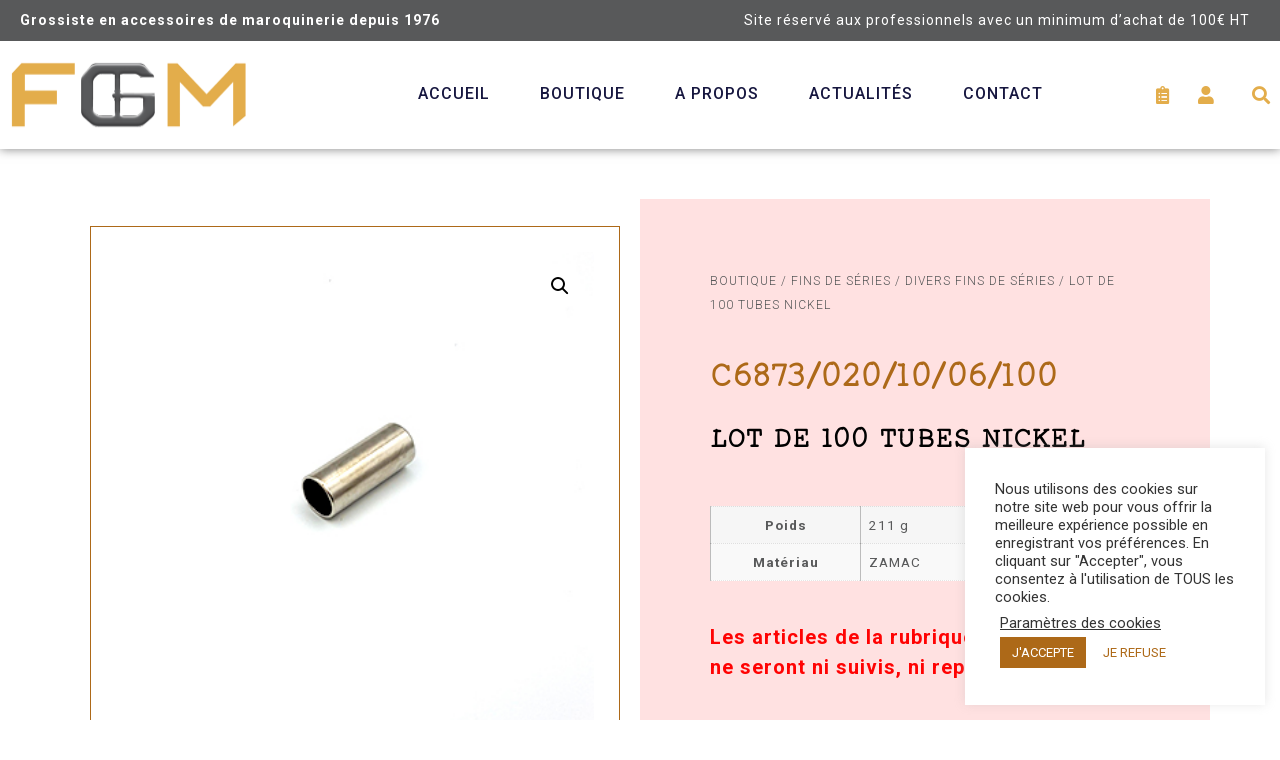

--- FILE ---
content_type: text/html; charset=UTF-8
request_url: https://fourniture-maroquinerie.fr/produit/lot-de-100-tubes-nickel/
body_size: 25976
content:
<!doctype html>
<html lang="fr-FR">
<head>
	<script src="https://ajax.googleapis.com/ajax/libs/jquery/3.5.1/jquery.min.js"></script>
	<meta charset="UTF-8">
		<meta name="viewport" content="width=device-width, initial-scale=1">
	<link rel="profile" href="http://gmpg.org/xfn/11">
	<title>LOT DE 100 TUBES NICKEL &#8211; Fourniture Générale Maroquinerie</title>
<meta name='robots' content='max-image-preview:large' />
<link rel='dns-prefetch' href='//www.googletagmanager.com' />
<link rel="alternate" type="application/rss+xml" title="Fourniture Générale Maroquinerie &raquo; Flux" href="https://fourniture-maroquinerie.fr/feed/" />
<link rel="alternate" type="application/rss+xml" title="Fourniture Générale Maroquinerie &raquo; Flux des commentaires" href="https://fourniture-maroquinerie.fr/comments/feed/" />
<script>
window._wpemojiSettings = {"baseUrl":"https:\/\/s.w.org\/images\/core\/emoji\/15.0.3\/72x72\/","ext":".png","svgUrl":"https:\/\/s.w.org\/images\/core\/emoji\/15.0.3\/svg\/","svgExt":".svg","source":{"concatemoji":"https:\/\/fourniture-maroquinerie.fr\/wp-includes\/js\/wp-emoji-release.min.js?ver=6.5.7"}};
/*! This file is auto-generated */
!function(i,n){var o,s,e;function c(e){try{var t={supportTests:e,timestamp:(new Date).valueOf()};sessionStorage.setItem(o,JSON.stringify(t))}catch(e){}}function p(e,t,n){e.clearRect(0,0,e.canvas.width,e.canvas.height),e.fillText(t,0,0);var t=new Uint32Array(e.getImageData(0,0,e.canvas.width,e.canvas.height).data),r=(e.clearRect(0,0,e.canvas.width,e.canvas.height),e.fillText(n,0,0),new Uint32Array(e.getImageData(0,0,e.canvas.width,e.canvas.height).data));return t.every(function(e,t){return e===r[t]})}function u(e,t,n){switch(t){case"flag":return n(e,"\ud83c\udff3\ufe0f\u200d\u26a7\ufe0f","\ud83c\udff3\ufe0f\u200b\u26a7\ufe0f")?!1:!n(e,"\ud83c\uddfa\ud83c\uddf3","\ud83c\uddfa\u200b\ud83c\uddf3")&&!n(e,"\ud83c\udff4\udb40\udc67\udb40\udc62\udb40\udc65\udb40\udc6e\udb40\udc67\udb40\udc7f","\ud83c\udff4\u200b\udb40\udc67\u200b\udb40\udc62\u200b\udb40\udc65\u200b\udb40\udc6e\u200b\udb40\udc67\u200b\udb40\udc7f");case"emoji":return!n(e,"\ud83d\udc26\u200d\u2b1b","\ud83d\udc26\u200b\u2b1b")}return!1}function f(e,t,n){var r="undefined"!=typeof WorkerGlobalScope&&self instanceof WorkerGlobalScope?new OffscreenCanvas(300,150):i.createElement("canvas"),a=r.getContext("2d",{willReadFrequently:!0}),o=(a.textBaseline="top",a.font="600 32px Arial",{});return e.forEach(function(e){o[e]=t(a,e,n)}),o}function t(e){var t=i.createElement("script");t.src=e,t.defer=!0,i.head.appendChild(t)}"undefined"!=typeof Promise&&(o="wpEmojiSettingsSupports",s=["flag","emoji"],n.supports={everything:!0,everythingExceptFlag:!0},e=new Promise(function(e){i.addEventListener("DOMContentLoaded",e,{once:!0})}),new Promise(function(t){var n=function(){try{var e=JSON.parse(sessionStorage.getItem(o));if("object"==typeof e&&"number"==typeof e.timestamp&&(new Date).valueOf()<e.timestamp+604800&&"object"==typeof e.supportTests)return e.supportTests}catch(e){}return null}();if(!n){if("undefined"!=typeof Worker&&"undefined"!=typeof OffscreenCanvas&&"undefined"!=typeof URL&&URL.createObjectURL&&"undefined"!=typeof Blob)try{var e="postMessage("+f.toString()+"("+[JSON.stringify(s),u.toString(),p.toString()].join(",")+"));",r=new Blob([e],{type:"text/javascript"}),a=new Worker(URL.createObjectURL(r),{name:"wpTestEmojiSupports"});return void(a.onmessage=function(e){c(n=e.data),a.terminate(),t(n)})}catch(e){}c(n=f(s,u,p))}t(n)}).then(function(e){for(var t in e)n.supports[t]=e[t],n.supports.everything=n.supports.everything&&n.supports[t],"flag"!==t&&(n.supports.everythingExceptFlag=n.supports.everythingExceptFlag&&n.supports[t]);n.supports.everythingExceptFlag=n.supports.everythingExceptFlag&&!n.supports.flag,n.DOMReady=!1,n.readyCallback=function(){n.DOMReady=!0}}).then(function(){return e}).then(function(){var e;n.supports.everything||(n.readyCallback(),(e=n.source||{}).concatemoji?t(e.concatemoji):e.wpemoji&&e.twemoji&&(t(e.twemoji),t(e.wpemoji)))}))}((window,document),window._wpemojiSettings);
</script>
<link rel='stylesheet' id='font-awesome-css' href='https://fourniture-maroquinerie.fr/wp-content/plugins/woocommerce-ajax-filters/berocket/assets/css/font-awesome.min.css?ver=6.5.7' media='all' />
<style id='font-awesome-inline-css'>
[data-font="FontAwesome"]:before {font-family: 'FontAwesome' !important;content: attr(data-icon) !important;speak: none !important;font-weight: normal !important;font-variant: normal !important;text-transform: none !important;line-height: 1 !important;font-style: normal !important;-webkit-font-smoothing: antialiased !important;-moz-osx-font-smoothing: grayscale !important;}
</style>
<link rel='stylesheet' id='berocket_aapf_widget-style-css' href='https://fourniture-maroquinerie.fr/wp-content/plugins/woocommerce-ajax-filters/assets/frontend/css/fullmain.min.css?ver=3.1.4.6' media='all' />
<link rel='stylesheet' id='premium-addons-css' href='https://fourniture-maroquinerie.fr/wp-content/plugins/premium-addons-for-elementor/assets/frontend/min-css/premium-addons.min.css?ver=4.10.34' media='all' />
<link rel='stylesheet' id='premium-pro-css' href='https://fourniture-maroquinerie.fr/wp-content/plugins/premium-addons-pro/assets/frontend/min-css/premium-addons.min.css?ver=2.9.17' media='all' />
<style id='wp-emoji-styles-inline-css'>

	img.wp-smiley, img.emoji {
		display: inline !important;
		border: none !important;
		box-shadow: none !important;
		height: 1em !important;
		width: 1em !important;
		margin: 0 0.07em !important;
		vertical-align: -0.1em !important;
		background: none !important;
		padding: 0 !important;
	}
</style>
<link rel='stylesheet' id='wp-block-library-css' href='https://fourniture-maroquinerie.fr/wp-includes/css/dist/block-library/style.min.css?ver=6.5.7' media='all' />
<style id='classic-theme-styles-inline-css'>
/*! This file is auto-generated */
.wp-block-button__link{color:#fff;background-color:#32373c;border-radius:9999px;box-shadow:none;text-decoration:none;padding:calc(.667em + 2px) calc(1.333em + 2px);font-size:1.125em}.wp-block-file__button{background:#32373c;color:#fff;text-decoration:none}
</style>
<style id='global-styles-inline-css'>
body{--wp--preset--color--black: #000000;--wp--preset--color--cyan-bluish-gray: #abb8c3;--wp--preset--color--white: #ffffff;--wp--preset--color--pale-pink: #f78da7;--wp--preset--color--vivid-red: #cf2e2e;--wp--preset--color--luminous-vivid-orange: #ff6900;--wp--preset--color--luminous-vivid-amber: #fcb900;--wp--preset--color--light-green-cyan: #7bdcb5;--wp--preset--color--vivid-green-cyan: #00d084;--wp--preset--color--pale-cyan-blue: #8ed1fc;--wp--preset--color--vivid-cyan-blue: #0693e3;--wp--preset--color--vivid-purple: #9b51e0;--wp--preset--gradient--vivid-cyan-blue-to-vivid-purple: linear-gradient(135deg,rgba(6,147,227,1) 0%,rgb(155,81,224) 100%);--wp--preset--gradient--light-green-cyan-to-vivid-green-cyan: linear-gradient(135deg,rgb(122,220,180) 0%,rgb(0,208,130) 100%);--wp--preset--gradient--luminous-vivid-amber-to-luminous-vivid-orange: linear-gradient(135deg,rgba(252,185,0,1) 0%,rgba(255,105,0,1) 100%);--wp--preset--gradient--luminous-vivid-orange-to-vivid-red: linear-gradient(135deg,rgba(255,105,0,1) 0%,rgb(207,46,46) 100%);--wp--preset--gradient--very-light-gray-to-cyan-bluish-gray: linear-gradient(135deg,rgb(238,238,238) 0%,rgb(169,184,195) 100%);--wp--preset--gradient--cool-to-warm-spectrum: linear-gradient(135deg,rgb(74,234,220) 0%,rgb(151,120,209) 20%,rgb(207,42,186) 40%,rgb(238,44,130) 60%,rgb(251,105,98) 80%,rgb(254,248,76) 100%);--wp--preset--gradient--blush-light-purple: linear-gradient(135deg,rgb(255,206,236) 0%,rgb(152,150,240) 100%);--wp--preset--gradient--blush-bordeaux: linear-gradient(135deg,rgb(254,205,165) 0%,rgb(254,45,45) 50%,rgb(107,0,62) 100%);--wp--preset--gradient--luminous-dusk: linear-gradient(135deg,rgb(255,203,112) 0%,rgb(199,81,192) 50%,rgb(65,88,208) 100%);--wp--preset--gradient--pale-ocean: linear-gradient(135deg,rgb(255,245,203) 0%,rgb(182,227,212) 50%,rgb(51,167,181) 100%);--wp--preset--gradient--electric-grass: linear-gradient(135deg,rgb(202,248,128) 0%,rgb(113,206,126) 100%);--wp--preset--gradient--midnight: linear-gradient(135deg,rgb(2,3,129) 0%,rgb(40,116,252) 100%);--wp--preset--font-size--small: 13px;--wp--preset--font-size--medium: 20px;--wp--preset--font-size--large: 36px;--wp--preset--font-size--x-large: 42px;--wp--preset--spacing--20: 0.44rem;--wp--preset--spacing--30: 0.67rem;--wp--preset--spacing--40: 1rem;--wp--preset--spacing--50: 1.5rem;--wp--preset--spacing--60: 2.25rem;--wp--preset--spacing--70: 3.38rem;--wp--preset--spacing--80: 5.06rem;--wp--preset--shadow--natural: 6px 6px 9px rgba(0, 0, 0, 0.2);--wp--preset--shadow--deep: 12px 12px 50px rgba(0, 0, 0, 0.4);--wp--preset--shadow--sharp: 6px 6px 0px rgba(0, 0, 0, 0.2);--wp--preset--shadow--outlined: 6px 6px 0px -3px rgba(255, 255, 255, 1), 6px 6px rgba(0, 0, 0, 1);--wp--preset--shadow--crisp: 6px 6px 0px rgba(0, 0, 0, 1);}:where(.is-layout-flex){gap: 0.5em;}:where(.is-layout-grid){gap: 0.5em;}body .is-layout-flex{display: flex;}body .is-layout-flex{flex-wrap: wrap;align-items: center;}body .is-layout-flex > *{margin: 0;}body .is-layout-grid{display: grid;}body .is-layout-grid > *{margin: 0;}:where(.wp-block-columns.is-layout-flex){gap: 2em;}:where(.wp-block-columns.is-layout-grid){gap: 2em;}:where(.wp-block-post-template.is-layout-flex){gap: 1.25em;}:where(.wp-block-post-template.is-layout-grid){gap: 1.25em;}.has-black-color{color: var(--wp--preset--color--black) !important;}.has-cyan-bluish-gray-color{color: var(--wp--preset--color--cyan-bluish-gray) !important;}.has-white-color{color: var(--wp--preset--color--white) !important;}.has-pale-pink-color{color: var(--wp--preset--color--pale-pink) !important;}.has-vivid-red-color{color: var(--wp--preset--color--vivid-red) !important;}.has-luminous-vivid-orange-color{color: var(--wp--preset--color--luminous-vivid-orange) !important;}.has-luminous-vivid-amber-color{color: var(--wp--preset--color--luminous-vivid-amber) !important;}.has-light-green-cyan-color{color: var(--wp--preset--color--light-green-cyan) !important;}.has-vivid-green-cyan-color{color: var(--wp--preset--color--vivid-green-cyan) !important;}.has-pale-cyan-blue-color{color: var(--wp--preset--color--pale-cyan-blue) !important;}.has-vivid-cyan-blue-color{color: var(--wp--preset--color--vivid-cyan-blue) !important;}.has-vivid-purple-color{color: var(--wp--preset--color--vivid-purple) !important;}.has-black-background-color{background-color: var(--wp--preset--color--black) !important;}.has-cyan-bluish-gray-background-color{background-color: var(--wp--preset--color--cyan-bluish-gray) !important;}.has-white-background-color{background-color: var(--wp--preset--color--white) !important;}.has-pale-pink-background-color{background-color: var(--wp--preset--color--pale-pink) !important;}.has-vivid-red-background-color{background-color: var(--wp--preset--color--vivid-red) !important;}.has-luminous-vivid-orange-background-color{background-color: var(--wp--preset--color--luminous-vivid-orange) !important;}.has-luminous-vivid-amber-background-color{background-color: var(--wp--preset--color--luminous-vivid-amber) !important;}.has-light-green-cyan-background-color{background-color: var(--wp--preset--color--light-green-cyan) !important;}.has-vivid-green-cyan-background-color{background-color: var(--wp--preset--color--vivid-green-cyan) !important;}.has-pale-cyan-blue-background-color{background-color: var(--wp--preset--color--pale-cyan-blue) !important;}.has-vivid-cyan-blue-background-color{background-color: var(--wp--preset--color--vivid-cyan-blue) !important;}.has-vivid-purple-background-color{background-color: var(--wp--preset--color--vivid-purple) !important;}.has-black-border-color{border-color: var(--wp--preset--color--black) !important;}.has-cyan-bluish-gray-border-color{border-color: var(--wp--preset--color--cyan-bluish-gray) !important;}.has-white-border-color{border-color: var(--wp--preset--color--white) !important;}.has-pale-pink-border-color{border-color: var(--wp--preset--color--pale-pink) !important;}.has-vivid-red-border-color{border-color: var(--wp--preset--color--vivid-red) !important;}.has-luminous-vivid-orange-border-color{border-color: var(--wp--preset--color--luminous-vivid-orange) !important;}.has-luminous-vivid-amber-border-color{border-color: var(--wp--preset--color--luminous-vivid-amber) !important;}.has-light-green-cyan-border-color{border-color: var(--wp--preset--color--light-green-cyan) !important;}.has-vivid-green-cyan-border-color{border-color: var(--wp--preset--color--vivid-green-cyan) !important;}.has-pale-cyan-blue-border-color{border-color: var(--wp--preset--color--pale-cyan-blue) !important;}.has-vivid-cyan-blue-border-color{border-color: var(--wp--preset--color--vivid-cyan-blue) !important;}.has-vivid-purple-border-color{border-color: var(--wp--preset--color--vivid-purple) !important;}.has-vivid-cyan-blue-to-vivid-purple-gradient-background{background: var(--wp--preset--gradient--vivid-cyan-blue-to-vivid-purple) !important;}.has-light-green-cyan-to-vivid-green-cyan-gradient-background{background: var(--wp--preset--gradient--light-green-cyan-to-vivid-green-cyan) !important;}.has-luminous-vivid-amber-to-luminous-vivid-orange-gradient-background{background: var(--wp--preset--gradient--luminous-vivid-amber-to-luminous-vivid-orange) !important;}.has-luminous-vivid-orange-to-vivid-red-gradient-background{background: var(--wp--preset--gradient--luminous-vivid-orange-to-vivid-red) !important;}.has-very-light-gray-to-cyan-bluish-gray-gradient-background{background: var(--wp--preset--gradient--very-light-gray-to-cyan-bluish-gray) !important;}.has-cool-to-warm-spectrum-gradient-background{background: var(--wp--preset--gradient--cool-to-warm-spectrum) !important;}.has-blush-light-purple-gradient-background{background: var(--wp--preset--gradient--blush-light-purple) !important;}.has-blush-bordeaux-gradient-background{background: var(--wp--preset--gradient--blush-bordeaux) !important;}.has-luminous-dusk-gradient-background{background: var(--wp--preset--gradient--luminous-dusk) !important;}.has-pale-ocean-gradient-background{background: var(--wp--preset--gradient--pale-ocean) !important;}.has-electric-grass-gradient-background{background: var(--wp--preset--gradient--electric-grass) !important;}.has-midnight-gradient-background{background: var(--wp--preset--gradient--midnight) !important;}.has-small-font-size{font-size: var(--wp--preset--font-size--small) !important;}.has-medium-font-size{font-size: var(--wp--preset--font-size--medium) !important;}.has-large-font-size{font-size: var(--wp--preset--font-size--large) !important;}.has-x-large-font-size{font-size: var(--wp--preset--font-size--x-large) !important;}
.wp-block-navigation a:where(:not(.wp-element-button)){color: inherit;}
:where(.wp-block-post-template.is-layout-flex){gap: 1.25em;}:where(.wp-block-post-template.is-layout-grid){gap: 1.25em;}
:where(.wp-block-columns.is-layout-flex){gap: 2em;}:where(.wp-block-columns.is-layout-grid){gap: 2em;}
.wp-block-pullquote{font-size: 1.5em;line-height: 1.6;}
</style>
<link rel='stylesheet' id='cookie-law-info-css' href='https://fourniture-maroquinerie.fr/wp-content/plugins/cookie-law-info/legacy/public/css/cookie-law-info-public.css?ver=3.2.4' media='all' />
<link rel='stylesheet' id='cookie-law-info-gdpr-css' href='https://fourniture-maroquinerie.fr/wp-content/plugins/cookie-law-info/legacy/public/css/cookie-law-info-gdpr.css?ver=3.2.4' media='all' />
<link rel='stylesheet' id='ttt-pnwc-css' href='https://fourniture-maroquinerie.fr/wp-content/plugins/popup-notices-for-woocommerce/assets/css/pnwc-frontend.min.css?ver=240410-90525' media='all' />
<link rel='stylesheet' id='pif-styles-css' href='https://fourniture-maroquinerie.fr/wp-content/plugins/woocommerce-product-image-flipper/assets/css/style.css?ver=6.5.7' media='all' />
<link rel='stylesheet' id='photoswipe-css' href='https://fourniture-maroquinerie.fr/wp-content/plugins/woocommerce/assets/css/photoswipe/photoswipe.min.css?ver=8.9.4' media='all' />
<link rel='stylesheet' id='photoswipe-default-skin-css' href='https://fourniture-maroquinerie.fr/wp-content/plugins/woocommerce/assets/css/photoswipe/default-skin/default-skin.min.css?ver=8.9.4' media='all' />
<link rel='stylesheet' id='woocommerce-layout-css' href='https://fourniture-maroquinerie.fr/wp-content/plugins/woocommerce/assets/css/woocommerce-layout.css?ver=8.9.4' media='all' />
<link rel='stylesheet' id='woocommerce-smallscreen-css' href='https://fourniture-maroquinerie.fr/wp-content/plugins/woocommerce/assets/css/woocommerce-smallscreen.css?ver=8.9.4' media='only screen and (max-width: 768px)' />
<link rel='stylesheet' id='woocommerce-general-css' href='https://fourniture-maroquinerie.fr/wp-content/plugins/woocommerce/assets/css/woocommerce.css?ver=8.9.4' media='all' />
<style id='woocommerce-inline-inline-css'>
.woocommerce form .form-row .required { visibility: visible; }
</style>
<link rel='stylesheet' id='aws-style-css' href='https://fourniture-maroquinerie.fr/wp-content/plugins/advanced-woo-search/assets/css/common.min.css?ver=3.09' media='all' />
<link rel='stylesheet' id='woo-variation-swatches-css' href='https://fourniture-maroquinerie.fr/wp-content/plugins/woo-variation-swatches/assets/css/frontend.min.css?ver=1718700848' media='all' />
<style id='woo-variation-swatches-inline-css'>
:root {
--wvs-tick:url("data:image/svg+xml;utf8,%3Csvg filter='drop-shadow(0px 0px 2px rgb(0 0 0 / .8))' xmlns='http://www.w3.org/2000/svg'  viewBox='0 0 30 30'%3E%3Cpath fill='none' stroke='%23ffffff' stroke-linecap='round' stroke-linejoin='round' stroke-width='4' d='M4 16L11 23 27 7'/%3E%3C/svg%3E");

--wvs-cross:url("data:image/svg+xml;utf8,%3Csvg filter='drop-shadow(0px 0px 5px rgb(255 255 255 / .6))' xmlns='http://www.w3.org/2000/svg' width='72px' height='72px' viewBox='0 0 24 24'%3E%3Cpath fill='none' stroke='%23ff0000' stroke-linecap='round' stroke-width='0.6' d='M5 5L19 19M19 5L5 19'/%3E%3C/svg%3E");
--wvs-single-product-item-width:30px;
--wvs-single-product-item-height:30px;
--wvs-single-product-item-font-size:16px}
</style>
<link rel='stylesheet' id='ywmmq-frontend-css' href='https://fourniture-maroquinerie.fr/wp-content/plugins/yith-woocommerce-minimum-maximum-quantity-premium/assets/css/frontend.min.css?ver=1.41.0' media='all' />
<link rel='stylesheet' id='dashicons-css' href='https://fourniture-maroquinerie.fr/wp-includes/css/dashicons.min.css?ver=6.5.7' media='all' />
<style id='dashicons-inline-css'>
[data-font="Dashicons"]:before {font-family: 'Dashicons' !important;content: attr(data-icon) !important;speak: none !important;font-weight: normal !important;font-variant: normal !important;text-transform: none !important;line-height: 1 !important;font-style: normal !important;-webkit-font-smoothing: antialiased !important;-moz-osx-font-smoothing: grayscale !important;}
</style>
<link rel='stylesheet' id='hello-elementor-css' href='https://fourniture-maroquinerie.fr/wp-content/themes/hello-elementor/style.min.css?ver=3.0.2' media='all' />
<link rel='stylesheet' id='hello-elementor-theme-style-css' href='https://fourniture-maroquinerie.fr/wp-content/themes/hello-elementor/theme.min.css?ver=3.0.2' media='all' />
<link rel='stylesheet' id='hello-elementor-header-footer-css' href='https://fourniture-maroquinerie.fr/wp-content/themes/hello-elementor/header-footer.min.css?ver=3.0.2' media='all' />
<link rel='stylesheet' id='dflip-style-css' href='https://fourniture-maroquinerie.fr/wp-content/plugins/3d-flipbook-dflip-lite/assets/css/dflip.min.css?ver=2.2.32' media='all' />
<link rel='stylesheet' id='elementor-icons-css' href='https://fourniture-maroquinerie.fr/wp-content/plugins/elementor/assets/lib/eicons/css/elementor-icons.min.css?ver=5.30.0' media='all' />
<link rel='stylesheet' id='elementor-frontend-css' href='https://fourniture-maroquinerie.fr/wp-content/plugins/elementor/assets/css/frontend.min.css?ver=3.22.1' media='all' />
<link rel='stylesheet' id='swiper-css' href='https://fourniture-maroquinerie.fr/wp-content/plugins/elementor/assets/lib/swiper/v8/css/swiper.min.css?ver=8.4.5' media='all' />
<link rel='stylesheet' id='elementor-post-9-css' href='https://fourniture-maroquinerie.fr/wp-content/uploads/elementor/css/post-9.css?ver=1718701295' media='all' />
<link rel='stylesheet' id='elementor-pro-css' href='https://fourniture-maroquinerie.fr/wp-content/plugins/elementor-pro/assets/css/frontend.min.css?ver=3.22.0' media='all' />
<link rel='stylesheet' id='font-awesome-5-all-css' href='https://fourniture-maroquinerie.fr/wp-content/plugins/elementor/assets/lib/font-awesome/css/all.min.css?ver=4.10.34' media='all' />
<link rel='stylesheet' id='font-awesome-4-shim-css' href='https://fourniture-maroquinerie.fr/wp-content/plugins/elementor/assets/lib/font-awesome/css/v4-shims.min.css?ver=3.22.1' media='all' />
<link rel='stylesheet' id='elementor-global-css' href='https://fourniture-maroquinerie.fr/wp-content/uploads/elementor/css/global.css?ver=1718701305' media='all' />
<link rel='stylesheet' id='elementor-post-6340-css' href='https://fourniture-maroquinerie.fr/wp-content/uploads/elementor/css/post-6340.css?ver=1767596368' media='all' />
<link rel='stylesheet' id='elementor-post-131-css' href='https://fourniture-maroquinerie.fr/wp-content/uploads/elementor/css/post-131.css?ver=1718701306' media='all' />
<link rel='stylesheet' id='elementor-post-11904-css' href='https://fourniture-maroquinerie.fr/wp-content/uploads/elementor/css/post-11904.css?ver=1718718312' media='all' />
<link rel='stylesheet' id='yith_wapo_color_label_frontend-css' href='https://fourniture-maroquinerie.fr/wp-content/plugins/yith-woocommerce-advanced-product-options-premium/modules/color-label-variations/assets/css/frontend.css?ver=4.13.0' media='all' />
<style id='yith_wapo_color_label_frontend-inline-css'>
:root {--yith-wccl-tooltip-background: #03bfac;--yith-wccl-tooltip-text-color: #ffffff;--yith-wccl-select-option-size: 40px;--yith-wccl-select-option-radius: 50%;}
</style>
<link rel='stylesheet' id='yith_wapo_front-css' href='https://fourniture-maroquinerie.fr/wp-content/plugins/yith-woocommerce-advanced-product-options-premium/assets/css/front.css?ver=4.13.0' media='all' />
<style id='yith_wapo_front-inline-css'>
:root{--yith-wapo-required-option-color:#AF2323;--yith-wapo-checkbox-style:5px;--yith-wapo-color-swatch-style:2px;--yith-wapo-label-font-size:16px;--yith-wapo-description-font-size:12px;--yith-wapo-color-swatch-size:40px;--yith-wapo-block-padding:px px px px ;--yith-wapo-block-background-color:#ffffff;--yith-wapo-accent-color-color:#03bfac;--yith-wapo-form-border-color-color:#7a7a7a;--yith-wapo-price-box-colors-text:#474747;--yith-wapo-price-box-colors-background:#ffffff;--yith-wapo-uploads-file-colors-background:#f3f3f3;--yith-wapo-uploads-file-colors-border:#c4c4c4;--yith-wapo-tooltip-colors-text:#ffffff;--yith-wapo-tooltip-colors-background:#03bfac;}
</style>
<link rel='stylesheet' id='yith_wapo_jquery-ui-css' href='https://fourniture-maroquinerie.fr/wp-content/plugins/yith-woocommerce-advanced-product-options-premium/assets/css/jquery/jquery-ui-1.13.2.css?ver=4.13.0' media='all' />
<link rel='stylesheet' id='yith-plugin-fw-icon-font-css' href='https://fourniture-maroquinerie.fr/wp-content/plugins/yith-woocommerce-advanced-product-options-premium/plugin-fw/assets/css/yith-icon.css?ver=4.5.8' media='all' />
<link rel='stylesheet' id='wp-color-picker-css' href='https://fourniture-maroquinerie.fr/wp-admin/css/color-picker.min.css?ver=6.5.7' media='all' />
<link rel='stylesheet' id='yith_ywraq_frontend-css' href='https://fourniture-maroquinerie.fr/wp-content/plugins/yith-woocommerce-request-a-quote-premium/assets/css/ywraq-frontend.css?ver=4.25.1' media='all' />
<style id='yith_ywraq_frontend-inline-css'>
:root {
		--ywraq_layout_button_bg_color: #ffffff;
		--ywraq_layout_button_bg_color_hover: rgb(173,105,24);
		--ywraq_layout_button_border_color: #ffffff;
		--ywraq_layout_button_border_color_hover: rgb(173,105,24);
		--ywraq_layout_button_color: rgb(173,105,24);
		--ywraq_layout_button_color_hover: #ffffff;
		
		--ywraq_checkout_button_bg_color: #0066b4;
		--ywraq_checkout_button_bg_color_hover: #044a80;
		--ywraq_checkout_button_border_color: #0066b4;
		--ywraq_checkout_button_border_color_hover: #044a80;
		--ywraq_checkout_button_color: #ffffff;
		--ywraq_checkout_button_color_hover: #ffffff;
		
		--ywraq_accept_button_bg_color: #0066b4;
		--ywraq_accept_button_bg_color_hover: #044a80;
		--ywraq_accept_button_border_color: #0066b4;
		--ywraq_accept_button_border_color_hover: #044a80;
		--ywraq_accept_button_color: #ffffff;
		--ywraq_accept_button_color_hover: #ffffff;
		
		--ywraq_reject_button_bg_color: transparent;
		--ywraq_reject_button_bg_color_hover: #CC2B2B;
		--ywraq_reject_button_border_color: #CC2B2B;
		--ywraq_reject_button_border_color_hover: #CC2B2B;
		--ywraq_reject_button_color: #CC2B2B;
		--ywraq_reject_button_color_hover: #ffffff;
		}		
.woocommerce.single-product button.single_add_to_cart_button.button {margin-right: 5px;}
	.woocommerce.single-product .product .yith-ywraq-add-to-quote {display: inline-block; vertical-align: middle;margin-top: 5px;}
	
.cart button.single_add_to_cart_button, .cart a.single_add_to_cart_button{
	                 display:none!important;
	                }
</style>
<link rel='stylesheet' id='hello-elementor-child-style-css' href='https://fourniture-maroquinerie.fr/wp-content/themes/hello-theme-child/style.css?ver=1.0.0' media='all' />
<link rel='stylesheet' id='google-fonts-1-css' href='https://fonts.googleapis.com/css?family=Roboto%3A100%2C100italic%2C200%2C200italic%2C300%2C300italic%2C400%2C400italic%2C500%2C500italic%2C600%2C600italic%2C700%2C700italic%2C800%2C800italic%2C900%2C900italic%7CMontserrat%3A100%2C100italic%2C200%2C200italic%2C300%2C300italic%2C400%2C400italic%2C500%2C500italic%2C600%2C600italic%2C700%2C700italic%2C800%2C800italic%2C900%2C900italic%7CMerriweather%3A100%2C100italic%2C200%2C200italic%2C300%2C300italic%2C400%2C400italic%2C500%2C500italic%2C600%2C600italic%2C700%2C700italic%2C800%2C800italic%2C900%2C900italic&#038;display=auto&#038;ver=6.5.7' media='all' />
<link rel='stylesheet' id='elementor-icons-shared-0-css' href='https://fourniture-maroquinerie.fr/wp-content/plugins/elementor/assets/lib/font-awesome/css/fontawesome.min.css?ver=5.15.3' media='all' />
<link rel='stylesheet' id='elementor-icons-fa-solid-css' href='https://fourniture-maroquinerie.fr/wp-content/plugins/elementor/assets/lib/font-awesome/css/solid.min.css?ver=5.15.3' media='all' />
<link rel="preconnect" href="https://fonts.gstatic.com/" crossorigin><script type="text/template" id="tmpl-variation-template">
	<div class="woocommerce-variation-description">{{{ data.variation.variation_description }}}</div>
	<div class="woocommerce-variation-price">{{{ data.variation.price_html }}}</div>
	<div class="woocommerce-variation-availability">{{{ data.variation.availability_html }}}</div>
</script>
<script type="text/template" id="tmpl-unavailable-variation-template">
	<p>Désolé, ce produit n&rsquo;est pas disponible. Veuillez choisir une combinaison différente.</p>
</script>
<script src="https://fourniture-maroquinerie.fr/wp-includes/js/jquery/jquery.min.js?ver=3.7.1" id="jquery-core-js"></script>
<script src="https://fourniture-maroquinerie.fr/wp-includes/js/jquery/jquery-migrate.min.js?ver=3.4.1" id="jquery-migrate-js"></script>
<script id="cookie-law-info-js-extra">
var Cli_Data = {"nn_cookie_ids":[],"cookielist":[],"non_necessary_cookies":[],"ccpaEnabled":"","ccpaRegionBased":"","ccpaBarEnabled":"","strictlyEnabled":["necessary","obligatoire"],"ccpaType":"gdpr","js_blocking":"1","custom_integration":"","triggerDomRefresh":"","secure_cookies":""};
var cli_cookiebar_settings = {"animate_speed_hide":"500","animate_speed_show":"500","background":"#FFF","border":"#b1a6a6c2","border_on":"","button_1_button_colour":"#ad6918","button_1_button_hover":"#8a5413","button_1_link_colour":"#fff","button_1_as_button":"1","button_1_new_win":"","button_2_button_colour":"#333","button_2_button_hover":"#292929","button_2_link_colour":"#444","button_2_as_button":"","button_2_hidebar":"","button_3_button_colour":"#ffffff","button_3_button_hover":"#cccccc","button_3_link_colour":"#ad6918","button_3_as_button":"1","button_3_new_win":"","button_4_button_colour":"#000","button_4_button_hover":"#000000","button_4_link_colour":"#333333","button_4_as_button":"","button_7_button_colour":"#ad6918","button_7_button_hover":"#8a5413","button_7_link_colour":"#fff","button_7_as_button":"1","button_7_new_win":"","font_family":"inherit","header_fix":"","notify_animate_hide":"1","notify_animate_show":"","notify_div_id":"#cookie-law-info-bar","notify_position_horizontal":"right","notify_position_vertical":"bottom","scroll_close":"","scroll_close_reload":"","accept_close_reload":"","reject_close_reload":"","showagain_tab":"","showagain_background":"#fff","showagain_border":"#000","showagain_div_id":"#cookie-law-info-again","showagain_x_position":"100px","text":"#333333","show_once_yn":"","show_once":"10000","logging_on":"","as_popup":"","popup_overlay":"1","bar_heading_text":"","cookie_bar_as":"widget","popup_showagain_position":"bottom-right","widget_position":"right"};
var log_object = {"ajax_url":"https:\/\/fourniture-maroquinerie.fr\/wp-admin\/admin-ajax.php"};
</script>
<script src="https://fourniture-maroquinerie.fr/wp-content/plugins/cookie-law-info/legacy/public/js/cookie-law-info-public.js?ver=3.2.4" id="cookie-law-info-js"></script>
<script src="https://fourniture-maroquinerie.fr/wp-content/plugins/woocommerce/assets/js/zoom/jquery.zoom.min.js?ver=1.7.21-wc.8.9.4" id="zoom-js" defer data-wp-strategy="defer"></script>
<script src="https://fourniture-maroquinerie.fr/wp-content/plugins/woocommerce/assets/js/flexslider/jquery.flexslider.min.js?ver=2.7.2-wc.8.9.4" id="flexslider-js" defer data-wp-strategy="defer"></script>
<script src="https://fourniture-maroquinerie.fr/wp-content/plugins/woocommerce/assets/js/photoswipe/photoswipe.min.js?ver=4.1.1-wc.8.9.4" id="photoswipe-js" defer data-wp-strategy="defer"></script>
<script src="https://fourniture-maroquinerie.fr/wp-content/plugins/woocommerce/assets/js/photoswipe/photoswipe-ui-default.min.js?ver=4.1.1-wc.8.9.4" id="photoswipe-ui-default-js" defer data-wp-strategy="defer"></script>
<script src="https://fourniture-maroquinerie.fr/wp-content/plugins/woocommerce/assets/js/jquery-blockui/jquery.blockUI.min.js?ver=2.7.0-wc.8.9.4" id="jquery-blockui-js" data-wp-strategy="defer"></script>
<script src="https://fourniture-maroquinerie.fr/wp-content/plugins/woocommerce/assets/js/js-cookie/js.cookie.min.js?ver=2.1.4-wc.8.9.4" id="js-cookie-js" defer data-wp-strategy="defer"></script>
<script id="woocommerce-js-extra">
var woocommerce_params = {"ajax_url":"\/wp-admin\/admin-ajax.php","wc_ajax_url":"\/?wc-ajax=%%endpoint%%"};
</script>
<script src="https://fourniture-maroquinerie.fr/wp-content/plugins/woocommerce/assets/js/frontend/woocommerce.min.js?ver=8.9.4" id="woocommerce-js" defer data-wp-strategy="defer"></script>
<script src="https://fourniture-maroquinerie.fr/wp-includes/js/underscore.min.js?ver=1.13.4" id="underscore-js"></script>
<script id="wp-util-js-extra">
var _wpUtilSettings = {"ajax":{"url":"\/wp-admin\/admin-ajax.php"}};
</script>
<script src="https://fourniture-maroquinerie.fr/wp-includes/js/wp-util.min.js?ver=6.5.7" id="wp-util-js"></script>
<script src="https://fourniture-maroquinerie.fr/wp-content/plugins/elementor/assets/lib/font-awesome/js/v4-shims.min.js?ver=3.22.1" id="font-awesome-4-shim-js"></script>
<link rel="https://api.w.org/" href="https://fourniture-maroquinerie.fr/wp-json/" /><link rel="alternate" type="application/json" href="https://fourniture-maroquinerie.fr/wp-json/wp/v2/product/12879" /><link rel="EditURI" type="application/rsd+xml" title="RSD" href="https://fourniture-maroquinerie.fr/xmlrpc.php?rsd" />
<link rel="canonical" href="https://fourniture-maroquinerie.fr/produit/lot-de-100-tubes-nickel/" />
<link rel='shortlink' href='https://fourniture-maroquinerie.fr/?p=12879' />
<link rel="alternate" type="application/json+oembed" href="https://fourniture-maroquinerie.fr/wp-json/oembed/1.0/embed?url=https%3A%2F%2Ffourniture-maroquinerie.fr%2Fproduit%2Flot-de-100-tubes-nickel%2F" />
<link rel="alternate" type="text/xml+oembed" href="https://fourniture-maroquinerie.fr/wp-json/oembed/1.0/embed?url=https%3A%2F%2Ffourniture-maroquinerie.fr%2Fproduit%2Flot-de-100-tubes-nickel%2F&#038;format=xml" />
<meta name="generator" content="Site Kit by Google 1.128.1" /><style></style>	<noscript><style>.woocommerce-product-gallery{ opacity: 1 !important; }</style></noscript>
	<meta name="google-site-verification" content="0k5yFnUc8WCoFZQduuw55BcNYFdifO5sQtA9il97sQ0"><meta name="generator" content="Elementor 3.22.1; features: e_optimized_assets_loading, additional_custom_breakpoints; settings: css_print_method-external, google_font-enabled, font_display-auto">
<link rel="icon" href="https://fourniture-maroquinerie.fr/wp-content/uploads/2021/01/cropped-logo-fgm-32x32.png" sizes="32x32" />
<link rel="icon" href="https://fourniture-maroquinerie.fr/wp-content/uploads/2021/01/cropped-logo-fgm-192x192.png" sizes="192x192" />
<link rel="apple-touch-icon" href="https://fourniture-maroquinerie.fr/wp-content/uploads/2021/01/cropped-logo-fgm-180x180.png" />
<meta name="msapplication-TileImage" content="https://fourniture-maroquinerie.fr/wp-content/uploads/2021/01/cropped-logo-fgm-270x270.png" />
		<style id="wp-custom-css">
			body:not(.elementor-editor-active) .elementor-menu-anchor:before {
  content: "";
  display:block;
  height: 142px; /* fixed header height*/
  margin: -142px 0 0; /* negative fixed header height */
  visibility: hidden;
  pointer-events: none;
}
.cat-list {
	list-style-type: none;
	padding-left: 0;
	padding-bottom: 10px;
}
.cat-list a {
	color: #58595A;
}
.cat-list a:hover {
	color: #ad6918;
}
.cat-list-sub {
	padding-left: 15px;
	padding-top: 2px;
	font-size: 13px;
}
.cat-list-sub::before {
  content: "> ";
}
.cat-list-sales a {
	color: #AD6918;
}
.bapf_sfilter.brchecked_image_shadow input:checked+label .bapf_clr_span, .bapf_sfilter.brchecked_shadow input:checked+label .bapf_clr_span, .bapf_sfilter.brchecked_shadow input:checked+label .bapf_img_span {
	box-shadow: 0 0 1px 3px #555;
}

.woocommerce-message {
	display: none;
}

.color-variable-wrapper li.disabled {
	display: none !important;
}

.ywapo_group_container h3 {
	display: none;
}  

p.order-again { display: none !important; }

.related.products {
display: none !important;
}
		</style>
		</head>
<body class="product-template-default single single-product postid-12879 theme-hello-elementor woocommerce woocommerce-page woocommerce-no-js woo-variation-swatches wvs-behavior-blur wvs-theme-hello-theme-child wvs-show-label wvs-tooltip elementor-default elementor-template-full-width elementor-kit-9 elementor-page-11904">

		<div data-elementor-type="header" data-elementor-id="6340" class="elementor elementor-6340 elementor-location-header" data-elementor-post-type="elementor_library">
					<section class="elementor-section elementor-top-section elementor-element elementor-element-19d662d6 elementor-section-full_width elementor-section-height-default elementor-section-height-default" data-id="19d662d6" data-element_type="section" id="header_pop" data-settings="{&quot;background_background&quot;:&quot;classic&quot;,&quot;sticky&quot;:&quot;top&quot;,&quot;sticky_on&quot;:[&quot;desktop&quot;],&quot;sticky_offset&quot;:0,&quot;sticky_effects_offset&quot;:0}">
						<div class="elementor-container elementor-column-gap-default">
					<div class="elementor-column elementor-col-100 elementor-top-column elementor-element elementor-element-15b3ac5c" data-id="15b3ac5c" data-element_type="column" data-settings="{&quot;background_background&quot;:&quot;classic&quot;}">
			<div class="elementor-widget-wrap elementor-element-populated">
						<section class="elementor-section elementor-inner-section elementor-element elementor-element-6b1e6bbc elementor-reverse-mobile elementor-section-full_width elementor-section-height-default elementor-section-height-default" data-id="6b1e6bbc" data-element_type="section" data-settings="{&quot;background_background&quot;:&quot;classic&quot;,&quot;sticky&quot;:&quot;top&quot;,&quot;sticky_on&quot;:[&quot;desktop&quot;],&quot;sticky_offset&quot;:0,&quot;sticky_effects_offset&quot;:0}">
						<div class="elementor-container elementor-column-gap-default">
					<div class="elementor-column elementor-col-50 elementor-inner-column elementor-element elementor-element-7987ff9d elementor-hidden-phone" data-id="7987ff9d" data-element_type="column">
			<div class="elementor-widget-wrap elementor-element-populated">
						<div class="elementor-element elementor-element-bdb7e1a elementor-widget elementor-widget-text-editor" data-id="bdb7e1a" data-element_type="widget" data-widget_type="text-editor.default">
				<div class="elementor-widget-container">
							<strong>Grossiste en accessoires de maroquinerie depuis 1976</strong>						</div>
				</div>
					</div>
		</div>
				<div class="elementor-column elementor-col-50 elementor-inner-column elementor-element elementor-element-eb28597" data-id="eb28597" data-element_type="column">
			<div class="elementor-widget-wrap elementor-element-populated">
						<div class="elementor-element elementor-element-28c48ce elementor-widget elementor-widget-text-editor" data-id="28c48ce" data-element_type="widget" data-widget_type="text-editor.default">
				<div class="elementor-widget-container">
							<a href="https://fourniture-maroquinerie.fr/a-propos/#professionnels">Site réservé aux professionnels avec un minimum d’achat de 100€ HT</a>						</div>
				</div>
					</div>
		</div>
					</div>
		</section>
				<section class="elementor-section elementor-inner-section elementor-element elementor-element-6c6f5f64 elementor-hidden-tablet elementor-hidden-phone elementor-section-boxed elementor-section-height-default elementor-section-height-default" data-id="6c6f5f64" data-element_type="section" data-settings="{&quot;background_background&quot;:&quot;classic&quot;}">
						<div class="elementor-container elementor-column-gap-default">
					<div class="elementor-column elementor-col-25 elementor-inner-column elementor-element elementor-element-79f77ce8" data-id="79f77ce8" data-element_type="column">
			<div class="elementor-widget-wrap elementor-element-populated">
						<div class="elementor-element elementor-element-638c3fa9 elementor-widget elementor-widget-image" data-id="638c3fa9" data-element_type="widget" data-widget_type="image.default">
				<div class="elementor-widget-container">
														<a href="https://fourniture-maroquinerie.fr">
							<img fetchpriority="high" width="800" height="276" src="https://fourniture-maroquinerie.fr/wp-content/uploads/2021/01/logo-fgm-1024x353.png" class="attachment-large size-large wp-image-69" alt="" srcset="https://fourniture-maroquinerie.fr/wp-content/uploads/2021/01/logo-fgm-1024x353.png 1024w, https://fourniture-maroquinerie.fr/wp-content/uploads/2021/01/logo-fgm-600x207.png 600w, https://fourniture-maroquinerie.fr/wp-content/uploads/2021/01/logo-fgm-300x103.png 300w, https://fourniture-maroquinerie.fr/wp-content/uploads/2021/01/logo-fgm-768x265.png 768w, https://fourniture-maroquinerie.fr/wp-content/uploads/2021/01/logo-fgm-174x60.png 174w, https://fourniture-maroquinerie.fr/wp-content/uploads/2021/01/logo-fgm-261x90.png 261w, https://fourniture-maroquinerie.fr/wp-content/uploads/2021/01/logo-fgm.png 1273w" sizes="(max-width: 800px) 100vw, 800px" />								</a>
													</div>
				</div>
					</div>
		</div>
				<div class="elementor-column elementor-col-25 elementor-inner-column elementor-element elementor-element-681637d5" data-id="681637d5" data-element_type="column">
			<div class="elementor-widget-wrap elementor-element-populated">
						<div class="elementor-element elementor-element-13171947 elementor-nav-menu__align-center elementor-nav-menu--stretch elementor-nav-menu__text-align-center menu-desk elementor-nav-menu--dropdown-tablet elementor-nav-menu--toggle elementor-nav-menu--burger elementor-widget elementor-widget-nav-menu" data-id="13171947" data-element_type="widget" data-settings="{&quot;full_width&quot;:&quot;stretch&quot;,&quot;layout&quot;:&quot;horizontal&quot;,&quot;submenu_icon&quot;:{&quot;value&quot;:&quot;&lt;i class=\&quot;fas fa-caret-down\&quot;&gt;&lt;\/i&gt;&quot;,&quot;library&quot;:&quot;fa-solid&quot;},&quot;toggle&quot;:&quot;burger&quot;}" data-widget_type="nav-menu.default">
				<div class="elementor-widget-container">
						<nav class="elementor-nav-menu--main elementor-nav-menu__container elementor-nav-menu--layout-horizontal e--pointer-underline e--animation-fade">
				<ul id="menu-1-13171947" class="elementor-nav-menu"><li class="menu-item menu-item-type-post_type menu-item-object-page menu-item-home menu-item-6342"><a title="Accueil" href="https://fourniture-maroquinerie.fr/" class="elementor-item">Accueil</a></li>
<li class="boutique-menu menu-item menu-item-type-post_type menu-item-object-page menu-item-6343"><a title="Boutique" href="https://fourniture-maroquinerie.fr/boutique/" class="elementor-item">Boutique</a></li>
<li class="menu-item menu-item-type-post_type menu-item-object-page menu-item-6344"><a title="A propos" href="https://fourniture-maroquinerie.fr/a-propos/" class="elementor-item">A propos</a></li>
<li class="menu-item menu-item-type-post_type menu-item-object-page menu-item-9043"><a title="Actualités" href="https://fourniture-maroquinerie.fr/actualites/" class="elementor-item">Actualités</a></li>
<li class="menu-item menu-item-type-post_type menu-item-object-page menu-item-6345"><a title="Contact" href="https://fourniture-maroquinerie.fr/contact/" class="elementor-item">Contact</a></li>
</ul>			</nav>
					<div class="elementor-menu-toggle" role="button" tabindex="0" aria-label="Permuter le menu" aria-expanded="false">
			<i aria-hidden="true" role="presentation" class="elementor-menu-toggle__icon--open eicon-menu-bar"></i><i aria-hidden="true" role="presentation" class="elementor-menu-toggle__icon--close eicon-close"></i>			<span class="elementor-screen-only">Menu</span>
		</div>
					<nav class="elementor-nav-menu--dropdown elementor-nav-menu__container" aria-hidden="true">
				<ul id="menu-2-13171947" class="elementor-nav-menu"><li class="menu-item menu-item-type-post_type menu-item-object-page menu-item-home menu-item-6342"><a title="Accueil" href="https://fourniture-maroquinerie.fr/" class="elementor-item" tabindex="-1">Accueil</a></li>
<li class="boutique-menu menu-item menu-item-type-post_type menu-item-object-page menu-item-6343"><a title="Boutique" href="https://fourniture-maroquinerie.fr/boutique/" class="elementor-item" tabindex="-1">Boutique</a></li>
<li class="menu-item menu-item-type-post_type menu-item-object-page menu-item-6344"><a title="A propos" href="https://fourniture-maroquinerie.fr/a-propos/" class="elementor-item" tabindex="-1">A propos</a></li>
<li class="menu-item menu-item-type-post_type menu-item-object-page menu-item-9043"><a title="Actualités" href="https://fourniture-maroquinerie.fr/actualites/" class="elementor-item" tabindex="-1">Actualités</a></li>
<li class="menu-item menu-item-type-post_type menu-item-object-page menu-item-6345"><a title="Contact" href="https://fourniture-maroquinerie.fr/contact/" class="elementor-item" tabindex="-1">Contact</a></li>
</ul>			</nav>
				</div>
				</div>
					</div>
		</div>
				<div class="elementor-column elementor-col-25 elementor-inner-column elementor-element elementor-element-63d54cf" data-id="63d54cf" data-element_type="column">
			<div class="elementor-widget-wrap elementor-element-populated">
						<div class="elementor-element elementor-element-b1d59bb elementor-icon-list--layout-inline elementor-align-center elementor-list-item-link-full_width elementor-widget elementor-widget-icon-list" data-id="b1d59bb" data-element_type="widget" data-widget_type="icon-list.default">
				<div class="elementor-widget-container">
					<ul class="elementor-icon-list-items elementor-inline-items">
							<li class="elementor-icon-list-item elementor-inline-item">
											<a href="https://fourniture-maroquinerie.fr/demande-de-devis/">

												<span class="elementor-icon-list-icon">
							<i aria-hidden="true" class="fas fa-clipboard-list"></i>						</span>
										<span class="elementor-icon-list-text"></span>
											</a>
									</li>
								<li class="elementor-icon-list-item elementor-inline-item">
											<a href="https://fourniture-maroquinerie.fr/mon-compte/">

												<span class="elementor-icon-list-icon">
							<i aria-hidden="true" class="fas fa-user"></i>						</span>
										<span class="elementor-icon-list-text"></span>
											</a>
									</li>
						</ul>
				</div>
				</div>
					</div>
		</div>
				<div class="elementor-column elementor-col-25 elementor-inner-column elementor-element elementor-element-4ee6a80" data-id="4ee6a80" data-element_type="column">
			<div class="elementor-widget-wrap elementor-element-populated">
						<div class="elementor-element elementor-element-b1a1791 elementor-search-form--skin-full_screen elementor-widget elementor-widget-search-form" data-id="b1a1791" data-element_type="widget" data-settings="{&quot;skin&quot;:&quot;full_screen&quot;}" data-widget_type="search-form.default">
				<div class="elementor-widget-container">
			<style>
                            .elementor-search-form--skin-full_screen .elementor-search-form__container {
                                overflow: hidden;
                            }
                            .elementor-search-form--full-screen .aws-container {
                                width: 100%;
                            }
                            .elementor-search-form--full-screen .aws-container .aws-search-form {
                                height: auto !important;
                            }
                            .elementor-search-form--full-screen .aws-container .aws-search-form .aws-search-btn.aws-form-btn {
                                display: none;
                            }
                            .elementor-search-form--full-screen .aws-container .aws-search-field {
                                border-bottom: 1px solid #fff !important;
                                font-size: 50px !important;
                                text-align: center !important;
                                line-height: 1.5 !important;
                                color: #7a7a7a !important;
                            }
                            .elementor-search-form--full-screen .aws-container .aws-search-field:focus {
                                background-color: transparent !important;
                            }
                        </style>		<search role="search">
			<div class="elementor-search-form" action="https://fourniture-maroquinerie.fr" method="get">
												<div class="elementor-search-form__toggle" tabindex="0" role="button">
					<i aria-hidden="true" class="fas fa-search"></i>					<span class="elementor-screen-only">Rechercher </span>
				</div>
								<div class="elementor-search-form__container">
					<label class="elementor-screen-only" for="elementor-search-form-b1a1791">Rechercher </label>

					
					<div class="aws-container" data-url="/?wc-ajax=aws_action" data-siteurl="https://fourniture-maroquinerie.fr" data-lang="" data-show-loader="true" data-show-more="true" data-show-page="true" data-ajax-search="true" data-show-clear="true" data-mobile-screen="false" data-use-analytics="false" data-min-chars="1" data-buttons-order="1" data-timeout="300" data-is-mobile="false" data-page-id="12879" data-tax="" ><form class="aws-search-form" action="https://fourniture-maroquinerie.fr/" method="get" role="search" ><div class="aws-wrapper"><label class="aws-search-label" for="697308e4570a6">Recherche</label><input type="search" name="s" id="697308e4570a6" value="" class="aws-search-field" placeholder="Recherche" autocomplete="off" /><input type="hidden" name="post_type" value="product"><input type="hidden" name="type_aws" value="true"><div class="aws-search-clear"><span>×</span></div><div class="aws-loader"></div></div></form></div>
					
					
										<div class="dialog-lightbox-close-button dialog-close-button" role="button" tabindex="0">
						<i aria-hidden="true" class="eicon-close"></i>						<span class="elementor-screen-only">Fermer ce champ de recherche.</span>
					</div>
									</div>
			</div>
		</search>
				</div>
				</div>
					</div>
		</div>
					</div>
		</section>
				<section class="elementor-section elementor-inner-section elementor-element elementor-element-292c6c9 elementor-hidden-desktop elementor-section-boxed elementor-section-height-default elementor-section-height-default" data-id="292c6c9" data-element_type="section" data-settings="{&quot;background_background&quot;:&quot;classic&quot;}">
						<div class="elementor-container elementor-column-gap-default">
					<div class="elementor-column elementor-col-25 elementor-inner-column elementor-element elementor-element-9231fc8" data-id="9231fc8" data-element_type="column">
			<div class="elementor-widget-wrap elementor-element-populated">
						<div class="elementor-element elementor-element-5cea832 elementor-nav-menu__align-start elementor-nav-menu--stretch elementor-nav-menu__text-align-center elementor-nav-menu--dropdown-tablet elementor-nav-menu--toggle elementor-nav-menu--burger elementor-widget elementor-widget-nav-menu" data-id="5cea832" data-element_type="widget" data-settings="{&quot;full_width&quot;:&quot;stretch&quot;,&quot;layout&quot;:&quot;horizontal&quot;,&quot;submenu_icon&quot;:{&quot;value&quot;:&quot;&lt;i class=\&quot;fas fa-caret-down\&quot;&gt;&lt;\/i&gt;&quot;,&quot;library&quot;:&quot;fa-solid&quot;},&quot;toggle&quot;:&quot;burger&quot;}" data-widget_type="nav-menu.default">
				<div class="elementor-widget-container">
						<nav class="elementor-nav-menu--main elementor-nav-menu__container elementor-nav-menu--layout-horizontal e--pointer-underline e--animation-fade">
				<ul id="menu-1-5cea832" class="elementor-nav-menu"><li class="menu-item menu-item-type-post_type menu-item-object-page menu-item-home menu-item-6342"><a title="Accueil" href="https://fourniture-maroquinerie.fr/" class="elementor-item">Accueil</a></li>
<li class="boutique-menu menu-item menu-item-type-post_type menu-item-object-page menu-item-6343"><a title="Boutique" href="https://fourniture-maroquinerie.fr/boutique/" class="elementor-item">Boutique</a></li>
<li class="menu-item menu-item-type-post_type menu-item-object-page menu-item-6344"><a title="A propos" href="https://fourniture-maroquinerie.fr/a-propos/" class="elementor-item">A propos</a></li>
<li class="menu-item menu-item-type-post_type menu-item-object-page menu-item-9043"><a title="Actualités" href="https://fourniture-maroquinerie.fr/actualites/" class="elementor-item">Actualités</a></li>
<li class="menu-item menu-item-type-post_type menu-item-object-page menu-item-6345"><a title="Contact" href="https://fourniture-maroquinerie.fr/contact/" class="elementor-item">Contact</a></li>
</ul>			</nav>
					<div class="elementor-menu-toggle" role="button" tabindex="0" aria-label="Permuter le menu" aria-expanded="false">
			<i aria-hidden="true" role="presentation" class="elementor-menu-toggle__icon--open eicon-menu-bar"></i><i aria-hidden="true" role="presentation" class="elementor-menu-toggle__icon--close eicon-close"></i>			<span class="elementor-screen-only">Menu</span>
		</div>
					<nav class="elementor-nav-menu--dropdown elementor-nav-menu__container" aria-hidden="true">
				<ul id="menu-2-5cea832" class="elementor-nav-menu"><li class="menu-item menu-item-type-post_type menu-item-object-page menu-item-home menu-item-6342"><a title="Accueil" href="https://fourniture-maroquinerie.fr/" class="elementor-item" tabindex="-1">Accueil</a></li>
<li class="boutique-menu menu-item menu-item-type-post_type menu-item-object-page menu-item-6343"><a title="Boutique" href="https://fourniture-maroquinerie.fr/boutique/" class="elementor-item" tabindex="-1">Boutique</a></li>
<li class="menu-item menu-item-type-post_type menu-item-object-page menu-item-6344"><a title="A propos" href="https://fourniture-maroquinerie.fr/a-propos/" class="elementor-item" tabindex="-1">A propos</a></li>
<li class="menu-item menu-item-type-post_type menu-item-object-page menu-item-9043"><a title="Actualités" href="https://fourniture-maroquinerie.fr/actualites/" class="elementor-item" tabindex="-1">Actualités</a></li>
<li class="menu-item menu-item-type-post_type menu-item-object-page menu-item-6345"><a title="Contact" href="https://fourniture-maroquinerie.fr/contact/" class="elementor-item" tabindex="-1">Contact</a></li>
</ul>			</nav>
				</div>
				</div>
					</div>
		</div>
				<div class="elementor-column elementor-col-25 elementor-inner-column elementor-element elementor-element-268d897" data-id="268d897" data-element_type="column">
			<div class="elementor-widget-wrap elementor-element-populated">
						<div class="elementor-element elementor-element-5ceb6cc elementor-widget elementor-widget-image" data-id="5ceb6cc" data-element_type="widget" data-widget_type="image.default">
				<div class="elementor-widget-container">
														<a href="https://fourniture-maroquinerie.fr">
							<img width="300" height="103" src="https://fourniture-maroquinerie.fr/wp-content/uploads/2021/01/logo-fgm-300x103.png" class="attachment-medium size-medium wp-image-69" alt="" srcset="https://fourniture-maroquinerie.fr/wp-content/uploads/2021/01/logo-fgm-300x103.png 300w, https://fourniture-maroquinerie.fr/wp-content/uploads/2021/01/logo-fgm-600x207.png 600w, https://fourniture-maroquinerie.fr/wp-content/uploads/2021/01/logo-fgm-1024x353.png 1024w, https://fourniture-maroquinerie.fr/wp-content/uploads/2021/01/logo-fgm-768x265.png 768w, https://fourniture-maroquinerie.fr/wp-content/uploads/2021/01/logo-fgm-174x60.png 174w, https://fourniture-maroquinerie.fr/wp-content/uploads/2021/01/logo-fgm-261x90.png 261w, https://fourniture-maroquinerie.fr/wp-content/uploads/2021/01/logo-fgm.png 1273w" sizes="(max-width: 300px) 100vw, 300px" />								</a>
													</div>
				</div>
					</div>
		</div>
				<div class="elementor-column elementor-col-25 elementor-inner-column elementor-element elementor-element-66c0315" data-id="66c0315" data-element_type="column">
			<div class="elementor-widget-wrap elementor-element-populated">
						<div class="elementor-element elementor-element-5105ead elementor-icon-list--layout-inline elementor-align-center elementor-tablet-align-right elementor-mobile-align-right elementor-list-item-link-full_width elementor-widget elementor-widget-icon-list" data-id="5105ead" data-element_type="widget" data-widget_type="icon-list.default">
				<div class="elementor-widget-container">
					<ul class="elementor-icon-list-items elementor-inline-items">
							<li class="elementor-icon-list-item elementor-inline-item">
											<a href="https://fourniture-maroquinerie.fr/demande-de-devis/">

												<span class="elementor-icon-list-icon">
							<i aria-hidden="true" class="fas fa-clipboard-list"></i>						</span>
										<span class="elementor-icon-list-text"></span>
											</a>
									</li>
								<li class="elementor-icon-list-item elementor-inline-item">
											<a href="https://fourniture-maroquinerie.fr/mon-compte/">

												<span class="elementor-icon-list-icon">
							<i aria-hidden="true" class="fas fa-user"></i>						</span>
										<span class="elementor-icon-list-text"></span>
											</a>
									</li>
						</ul>
				</div>
				</div>
					</div>
		</div>
				<div class="elementor-column elementor-col-25 elementor-inner-column elementor-element elementor-element-a9574d3" data-id="a9574d3" data-element_type="column">
			<div class="elementor-widget-wrap elementor-element-populated">
						<div class="elementor-element elementor-element-a65600b elementor-search-form--skin-full_screen elementor-widget elementor-widget-search-form" data-id="a65600b" data-element_type="widget" data-settings="{&quot;skin&quot;:&quot;full_screen&quot;}" data-widget_type="search-form.default">
				<div class="elementor-widget-container">
			<style>
                            .elementor-search-form--skin-full_screen .elementor-search-form__container {
                                overflow: hidden;
                            }
                            .elementor-search-form--full-screen .aws-container {
                                width: 100%;
                            }
                            .elementor-search-form--full-screen .aws-container .aws-search-form {
                                height: auto !important;
                            }
                            .elementor-search-form--full-screen .aws-container .aws-search-form .aws-search-btn.aws-form-btn {
                                display: none;
                            }
                            .elementor-search-form--full-screen .aws-container .aws-search-field {
                                border-bottom: 1px solid #fff !important;
                                font-size: 50px !important;
                                text-align: center !important;
                                line-height: 1.5 !important;
                                color: #7a7a7a !important;
                            }
                            .elementor-search-form--full-screen .aws-container .aws-search-field:focus {
                                background-color: transparent !important;
                            }
                        </style>		<search role="search">
			<div class="elementor-search-form" action="https://fourniture-maroquinerie.fr" method="get">
												<div class="elementor-search-form__toggle" tabindex="0" role="button">
					<i aria-hidden="true" class="fas fa-search"></i>					<span class="elementor-screen-only">Rechercher </span>
				</div>
								<div class="elementor-search-form__container">
					<label class="elementor-screen-only" for="elementor-search-form-a65600b">Rechercher </label>

					
					<div class="aws-container" data-url="/?wc-ajax=aws_action" data-siteurl="https://fourniture-maroquinerie.fr" data-lang="" data-show-loader="true" data-show-more="true" data-show-page="true" data-ajax-search="true" data-show-clear="true" data-mobile-screen="false" data-use-analytics="false" data-min-chars="1" data-buttons-order="1" data-timeout="300" data-is-mobile="false" data-page-id="12879" data-tax="" ><form class="aws-search-form" action="https://fourniture-maroquinerie.fr/" method="get" role="search" ><div class="aws-wrapper"><label class="aws-search-label" for="697308e45c0bd">Recherche</label><input type="search" name="s" id="697308e45c0bd" value="" class="aws-search-field" placeholder="Recherche" autocomplete="off" /><input type="hidden" name="post_type" value="product"><input type="hidden" name="type_aws" value="true"><div class="aws-search-clear"><span>×</span></div><div class="aws-loader"></div></div></form></div>
					
					
										<div class="dialog-lightbox-close-button dialog-close-button" role="button" tabindex="0">
						<i aria-hidden="true" class="eicon-close"></i>						<span class="elementor-screen-only">Fermer ce champ de recherche.</span>
					</div>
									</div>
			</div>
		</search>
				</div>
				</div>
					</div>
		</div>
					</div>
		</section>
					</div>
		</div>
					</div>
		</section>
				<section class="elementor-section elementor-top-section elementor-element elementor-element-7e7d84d elementor-hidden-desktop elementor-hidden-tablet elementor-hidden-phone elementor-section-boxed elementor-section-height-default elementor-section-height-default" data-id="7e7d84d" data-element_type="section" id="boutique-megamenu" data-settings="{&quot;background_background&quot;:&quot;classic&quot;,&quot;sticky&quot;:&quot;top&quot;,&quot;sticky_offset&quot;:&quot;141&quot;,&quot;sticky_on&quot;:[&quot;desktop&quot;,&quot;tablet&quot;,&quot;mobile&quot;],&quot;sticky_effects_offset&quot;:0}">
						<div class="elementor-container elementor-column-gap-default">
					<div class="elementor-column elementor-col-100 elementor-top-column elementor-element elementor-element-05510c8" data-id="05510c8" data-element_type="column">
			<div class="elementor-widget-wrap elementor-element-populated">
						<div class="elementor-element elementor-element-61dd158 elementor-widget elementor-widget-shortcode" data-id="61dd158" data-element_type="widget" id="footer-megamenu" data-widget_type="shortcode.default">
				<div class="elementor-widget-container">
					<div class="elementor-shortcode"><div class="cat-list-container"><ul class="cat-list"><li class="cat-list-main"><a href="https://fourniture-maroquinerie.fr/categorie-produit/boucles/">Boucles</a></li><li class="cat-list-sub"><a href="https://fourniture-maroquinerie.fr/categorie-produit/boucles/boucle-en-laiton/">Boucle en laiton</a></li><li class="cat-list-sub"><a href="https://fourniture-maroquinerie.fr/categorie-produit/boucles/boucle-simple/">Boucle simple</a></li><li class="cat-list-sub"><a href="https://fourniture-maroquinerie.fr/categorie-produit/boucles/boucle-double/">Boucle double</a></li><li class="cat-list-sub"><a href="https://fourniture-maroquinerie.fr/categorie-produit/boucles/boucle-a-rouleau/">Boucle à rouleau</a></li><li class="cat-list-sub"><a href="https://fourniture-maroquinerie.fr/categorie-produit/boucles/boucle-divers/">Boucle divers</a></li><li class="cat-list-sub"><a href="https://fourniture-maroquinerie.fr/categorie-produit/boucles/boucle-a-griffe/">Boucle à griffe</a></li></ul></div><div class="cat-list-container"><ul class="cat-list"><li class="cat-list-main"><a href="https://fourniture-maroquinerie.fr/categorie-produit/mousquetons/">Mousquetons</a></li><li class="cat-list-sub"><a href="https://fourniture-maroquinerie.fr/categorie-produit/mousquetons/mousqueton-anneau-rond/">Mousqueton anneau rond</a></li><li class="cat-list-sub"><a href="https://fourniture-maroquinerie.fr/categorie-produit/mousquetons/mousqueton-anneau-d/">Mousqueton anneau D</a></li><li class="cat-list-sub"><a href="https://fourniture-maroquinerie.fr/categorie-produit/mousquetons/mousqueton-anneau-ovale/">Mousqueton anneau ovale</a></li><li class="cat-list-sub"><a href="https://fourniture-maroquinerie.fr/categorie-produit/mousquetons/mousqueton-anneau-rectangulaire/">Mousqueton anneau rectangulaire</a></li><li class="cat-list-sub"><a href="https://fourniture-maroquinerie.fr/categorie-produit/mousquetons/mousqueton-divers/">Mousqueton divers</a></li></ul></div><div class="cat-list-container"><ul class="cat-list"><li class="cat-list-main"><a href="https://fourniture-maroquinerie.fr/categorie-produit/anneaux/">Anneaux</a></li><li class="cat-list-sub"><a href="https://fourniture-maroquinerie.fr/categorie-produit/anneaux/anneau-rond/">Anneau rond</a></li><li class="cat-list-sub"><a href="https://fourniture-maroquinerie.fr/categorie-produit/anneaux/anneau-d/">Anneau D</a></li><li class="cat-list-sub"><a href="https://fourniture-maroquinerie.fr/categorie-produit/anneaux/anneau-ovale/">Anneau ovale</a></li><li class="cat-list-sub"><a href="https://fourniture-maroquinerie.fr/categorie-produit/anneaux/anneau-rectangulaire/">Anneau rectangulaire</a></li><li class="cat-list-sub"><a href="https://fourniture-maroquinerie.fr/categorie-produit/anneaux/anneau-carre/">Anneau carré</a></li><li class="cat-list-sub"><a href="https://fourniture-maroquinerie.fr/categorie-produit/anneaux/anneau-triangulaire/">Anneau triangulaire</a></li><li class="cat-list-sub"><a href="https://fourniture-maroquinerie.fr/categorie-produit/anneaux/anneau-brise/">Anneau brisé</a></li></ul></div><div class="cat-list-container"><ul class="cat-list"><li class="cat-list-main"><a href="https://fourniture-maroquinerie.fr/categorie-produit/attaches/">Attaches</a></li><li class="cat-list-sub"><a href="https://fourniture-maroquinerie.fr/categorie-produit/attaches/attache-a-barette/">Attache à barette</a></li><li class="cat-list-sub"><a href="https://fourniture-maroquinerie.fr/categorie-produit/attaches/attache-fixe/">Attache fixe</a></li><li class="cat-list-sub"><a href="https://fourniture-maroquinerie.fr/categorie-produit/attaches/attache-a-barrette/">Attache à barrette</a></li><li class="cat-list-sub"><a href="https://fourniture-maroquinerie.fr/categorie-produit/attaches/attache-et-pontet-a-griffe/">Attache et pontet à griffe</a></li><li class="cat-list-sub"><a href="https://fourniture-maroquinerie.fr/categorie-produit/attaches/pontet-a-vis/">Pontet à vis</a></li><li class="cat-list-sub"><a href="https://fourniture-maroquinerie.fr/categorie-produit/attaches/attache-divers/">Attache divers</a></li></ul></div><div class="cat-list-container"><ul class="cat-list"><li class="cat-list-main"><a href="https://fourniture-maroquinerie.fr/categorie-produit/passants/">Passants</a></li><li class="cat-list-sub"><a href="https://fourniture-maroquinerie.fr/categorie-produit/passants/passant-de-reglage-fixe/">Passant de réglage fixe</a></li><li class="cat-list-sub"><a href="https://fourniture-maroquinerie.fr/categorie-produit/passants/passant-de-reglage-amovible/">Passant de réglage amovible</a></li><li class="cat-list-sub"><a href="https://fourniture-maroquinerie.fr/categorie-produit/passants/passant/">Passant</a></li></ul></div><div class="cat-list-container"><ul class="cat-list"><li class="cat-list-main"><a href="https://fourniture-maroquinerie.fr/categorie-produit/oeillets/">Oeillets</a></li><li class="cat-list-sub"><a href="https://fourniture-maroquinerie.fr/categorie-produit/oeillets/oeillet-a-visser-et-a-pression/">Oeillet à visser et à pression</a></li><li class="cat-list-sub"><a href="https://fourniture-maroquinerie.fr/categorie-produit/oeillets/oeillet-de-bache/">Oeillet de bâche</a></li><li class="cat-list-sub"><a href="https://fourniture-maroquinerie.fr/categorie-produit/oeillets/oeillet-double/">Oeillet double</a></li><li class="cat-list-sub"><a href="https://fourniture-maroquinerie.fr/categorie-produit/oeillets/oeillet-double-a-rondelle/">Oeillet double à rondelle</a></li></ul></div><div class="cat-list-container"><ul class="cat-list"><li class="cat-list-main"><a href="https://fourniture-maroquinerie.fr/categorie-produit/chaines/">Chaines</a></li></ul></div><div class="cat-list-container"><ul class="cat-list"><li class="cat-list-main"><a href="https://fourniture-maroquinerie.fr/categorie-produit/fermoirs/">Fermoirs</a></li><li class="cat-list-sub"><a href="https://fourniture-maroquinerie.fr/categorie-produit/fermoirs/fermoir-tuck/">Fermoir Tuck</a></li><li class="cat-list-sub"><a href="https://fourniture-maroquinerie.fr/categorie-produit/fermoirs/tourniquet/">Tourniquet</a></li><li class="cat-list-sub"><a href="https://fourniture-maroquinerie.fr/categorie-produit/fermoirs/fermoir-a-clapet/">Fermoir à clapet</a></li><li class="cat-list-sub"><a href="https://fourniture-maroquinerie.fr/categorie-produit/fermoirs/fermoir-divers/">Fermoir divers</a></li><li class="cat-list-sub"><a href="https://fourniture-maroquinerie.fr/categorie-produit/fermoirs/fermoir-bracelet/">Fermoir bracelet</a></li><li class="cat-list-sub"><a href="https://fourniture-maroquinerie.fr/categorie-produit/fermoirs/cadenas/">Cadenas</a></li></ul></div><div class="cat-list-container"><ul class="cat-list"><li class="cat-list-main"><a href="https://fourniture-maroquinerie.fr/categorie-produit/tops-magnetiques/">Tops magnétiques</a></li><li class="cat-list-sub"><a href="https://fourniture-maroquinerie.fr/categorie-produit/tops-magnetiques/aimant-a-griffe/">Aimant à griffe</a></li><li class="cat-list-sub"><a href="https://fourniture-maroquinerie.fr/categorie-produit/tops-magnetiques/aimant-a-rivet/">Aimant à rivet</a></li><li class="cat-list-sub"><a href="https://fourniture-maroquinerie.fr/categorie-produit/tops-magnetiques/aimant-invisible/">Aimant invisible</a></li></ul></div><div class="cat-list-container"><ul class="cat-list"><li class="cat-list-main"><a href="https://fourniture-maroquinerie.fr/categorie-produit/boutons-pression/">Boutons pression</a></li></ul></div><div class="cat-list-container"><ul class="cat-list"><li class="cat-list-main"><a href="https://fourniture-maroquinerie.fr/categorie-produit/rivets/">Rivets</a></li><li class="cat-list-sub"><a href="https://fourniture-maroquinerie.fr/categorie-produit/rivets/rivet-male/">Rivet mâle</a></li><li class="cat-list-sub"><a href="https://fourniture-maroquinerie.fr/categorie-produit/rivets/rivet-femelle/">Rivet femelle</a></li></ul></div><div class="cat-list-container"><ul class="cat-list"><li class="cat-list-main"><a href="https://fourniture-maroquinerie.fr/categorie-produit/garnitures-et-ornements/">Garnitures et ornements</a></li><li class="cat-list-sub"><a href="https://fourniture-maroquinerie.fr/categorie-produit/garnitures-et-ornements/bouton-de-col/">Bouton de col</a></li><li class="cat-list-sub"><a href="https://fourniture-maroquinerie.fr/categorie-produit/garnitures-et-ornements/fond-de-sac/">Fond de sac</a></li><li class="cat-list-sub"><a href="https://fourniture-maroquinerie.fr/categorie-produit/garnitures-et-ornements/garniture-a-griffe/">Garniture à griffe</a></li><li class="cat-list-sub"><a href="https://fourniture-maroquinerie.fr/categorie-produit/garnitures-et-ornements/garniture-a-clou-a-vis-ou-a-rivet/">Garniture à clou à vis ou à rivet</a></li><li class="cat-list-sub"><a href="https://fourniture-maroquinerie.fr/categorie-produit/garnitures-et-ornements/vischicago/">Vis chicago / Vis de réglage ceinture</a></li><li class="cat-list-sub"><a href="https://fourniture-maroquinerie.fr/categorie-produit/garnitures-et-ornements/divers/">Divers</a></li></ul></div><div class="cat-list-container"><ul class="cat-list"><li class="cat-list-main"><a href="https://fourniture-maroquinerie.fr/categorie-produit/fermetures-a-glissiere/">Fermetures à glissière</a></li><li class="cat-list-sub"><a href="https://fourniture-maroquinerie.fr/categorie-produit/fermetures-a-glissiere/fermeture-terminee/">Fermeture terminée</a></li><li class="cat-list-sub"><a href="https://fourniture-maroquinerie.fr/categorie-produit/fermetures-a-glissiere/fermeture-continue/">Fermeture continue</a></li><li class="cat-list-sub"><a href="https://fourniture-maroquinerie.fr/categorie-produit/fermetures-a-glissiere/curseurs-a-tirettes/">Curseurs à tirettes</a></li><li class="cat-list-sub"><a href="https://fourniture-maroquinerie.fr/categorie-produit/fermetures-a-glissiere/tirettes/">Tirettes</a></li></ul></div><div class="cat-list-container"><ul class="cat-list"><li class="cat-list-main"><a href="https://fourniture-maroquinerie.fr/categorie-produit/porte-cles/">Porte-clés</a></li><li class="cat-list-sub"><a href="https://fourniture-maroquinerie.fr/categorie-produit/porte-cles/porte-cle/">Porte-clé</a></li><li class="cat-list-sub"><a href="https://fourniture-maroquinerie.fr/categorie-produit/porte-cles/anneau-brise-porte-cles/">Anneau brisé</a></li></ul></div><div class="cat-list-container"><ul class="cat-list"><li class="cat-list-main"><a href="https://fourniture-maroquinerie.fr/categorie-produit/accessoires-plastique/">Accessoires plastiques</a></li></ul></div><div class="cat-list-container"><ul class="cat-list"><li class="cat-list-main"><a href="https://fourniture-maroquinerie.fr/categorie-produit/les-indispensables/">Les indispensables</a></li><li class="cat-list-sub"><a href="https://fourniture-maroquinerie.fr/categorie-produit/les-indispensables/outillage/">Outillage</a></li><li class="cat-list-sub"><a href="https://fourniture-maroquinerie.fr/categorie-produit/les-indispensables/adhesif-et-colle/">Adhésif et colle</a></li><li class="cat-list-sub"><a href="https://fourniture-maroquinerie.fr/categorie-produit/les-indispensables/fil-a-coudre/">Fil à coudre</a></li><li class="cat-list-sub"><a href="https://fourniture-maroquinerie.fr/categorie-produit/les-indispensables/doublure/">Doublure et renfort</a></li><li class="cat-list-sub"><a href="https://fourniture-maroquinerie.fr/categorie-produit/les-indispensables/lacet-et-cordon/">Lacet et cordon</a></li><li class="cat-list-sub"><a href="https://fourniture-maroquinerie.fr/categorie-produit/les-indispensables/sangle-et-velcro/">Sangle et velcro</a></li><li class="cat-list-sub"><a href="https://fourniture-maroquinerie.fr/categorie-produit/les-indispensables/poignee-et-charniere/">Poignée et charnière</a></li><li class="cat-list-sub"><a href="https://fourniture-maroquinerie.fr/categorie-produit/les-indispensables/specimen/">Spécimen</a></li></ul></div><div class="cat-list-container cat-list-sales"><ul class="cat-list"><li class="cat-list-main"><a href="https://fourniture-maroquinerie.fr/categorie-produit/fins-de-serie/">Fins de séries</a></li></ul></div></div>
				</div>
				</div>
				<div class="elementor-element elementor-element-3d886f5 elementor-widget elementor-widget-html" data-id="3d886f5" data-element_type="widget" data-widget_type="html.default">
				<div class="elementor-widget-container">
			
    jQuery(document).ready(function( $ ){
        let menu_entry = $(".menu-desk .boutique-menu");
        let mega_menu = $('#boutique-megamenu');
        menu_entry.hover(function(){
            mega_menu.show();
        },function(){
            if (!mega_menu.is(':hover')) {
                mega_menu.hide();
            }
        });
        mega_menu.mouseleave(function () {
            $(this).hide();
        })
    });
		</div>
				</div>
					</div>
		</div>
					</div>
		</section>
				</div>
		<div class="woocommerce-notices-wrapper"></div>		<div data-elementor-type="product" data-elementor-id="11904" class="elementor elementor-11904 elementor-location-single post-12879 product type-product status-publish has-post-thumbnail product_cat-fins-de-serie product_cat-divers-fins-de-series materiau-zamac pif-has-gallery first instock taxable shipping-taxable purchasable product-type-simple product" data-elementor-post-type="elementor_library">
					<section class="elementor-section elementor-top-section elementor-element elementor-element-1f1e7203 elementor-hidden-phone elementor-section-boxed elementor-section-height-default elementor-section-height-default" data-id="1f1e7203" data-element_type="section">
						<div class="elementor-container elementor-column-gap-wide">
					<div class="elementor-column elementor-col-50 elementor-top-column elementor-element elementor-element-1f48903d" data-id="1f48903d" data-element_type="column" data-settings="{&quot;background_background&quot;:&quot;classic&quot;}">
			<div class="elementor-widget-wrap elementor-element-populated">
						<div class="elementor-element elementor-element-694b3bf4 yes elementor-widget elementor-widget-woocommerce-product-images" data-id="694b3bf4" data-element_type="widget" data-widget_type="woocommerce-product-images.default">
				<div class="elementor-widget-container">
			<div class="woocommerce-product-gallery woocommerce-product-gallery--with-images woocommerce-product-gallery--columns-4 images" data-columns="4" style="opacity: 0; transition: opacity .25s ease-in-out;">
	<div class="woocommerce-product-gallery__wrapper">
		<div data-thumb="https://fourniture-maroquinerie.fr/wp-content/uploads/2021/07/c6873-020-100x100.jpg" data-thumb-alt="" class="woocommerce-product-gallery__image"><a href="https://fourniture-maroquinerie.fr/wp-content/uploads/2021/07/c6873-020.jpg"><img width="350" height="350" src="https://fourniture-maroquinerie.fr/wp-content/uploads/2021/07/c6873-020.jpg" class="wp-post-image" alt="" title="c6873-020" data-caption="" data-src="https://fourniture-maroquinerie.fr/wp-content/uploads/2021/07/c6873-020.jpg" data-large_image="https://fourniture-maroquinerie.fr/wp-content/uploads/2021/07/c6873-020.jpg" data-large_image_width="350" data-large_image_height="350" decoding="async" srcset="https://fourniture-maroquinerie.fr/wp-content/uploads/2021/07/c6873-020.jpg 350w, https://fourniture-maroquinerie.fr/wp-content/uploads/2021/07/c6873-020-300x300.jpg 300w, https://fourniture-maroquinerie.fr/wp-content/uploads/2021/07/c6873-020-100x100.jpg 100w, https://fourniture-maroquinerie.fr/wp-content/uploads/2021/07/c6873-020-150x150.jpg 150w, https://fourniture-maroquinerie.fr/wp-content/uploads/2021/07/c6873-020-60x60.jpg 60w, https://fourniture-maroquinerie.fr/wp-content/uploads/2021/07/c6873-020-90x90.jpg 90w" sizes="(max-width: 350px) 100vw, 350px" /></a></div><div data-thumb="https://fourniture-maroquinerie.fr/wp-content/uploads/2021/07/c6873-020-c-100x100.jpg" data-thumb-alt="" class="woocommerce-product-gallery__image"><a href="https://fourniture-maroquinerie.fr/wp-content/uploads/2021/07/c6873-020-c.jpg"><img loading="lazy" width="350" height="350" src="https://fourniture-maroquinerie.fr/wp-content/uploads/2021/07/c6873-020-c.jpg" class="" alt="" title="c6873-020-c" data-caption="" data-src="https://fourniture-maroquinerie.fr/wp-content/uploads/2021/07/c6873-020-c.jpg" data-large_image="https://fourniture-maroquinerie.fr/wp-content/uploads/2021/07/c6873-020-c.jpg" data-large_image_width="350" data-large_image_height="350" decoding="async" srcset="https://fourniture-maroquinerie.fr/wp-content/uploads/2021/07/c6873-020-c.jpg 350w, https://fourniture-maroquinerie.fr/wp-content/uploads/2021/07/c6873-020-c-300x300.jpg 300w, https://fourniture-maroquinerie.fr/wp-content/uploads/2021/07/c6873-020-c-100x100.jpg 100w, https://fourniture-maroquinerie.fr/wp-content/uploads/2021/07/c6873-020-c-150x150.jpg 150w, https://fourniture-maroquinerie.fr/wp-content/uploads/2021/07/c6873-020-c-60x60.jpg 60w, https://fourniture-maroquinerie.fr/wp-content/uploads/2021/07/c6873-020-c-90x90.jpg 90w" sizes="(max-width: 350px) 100vw, 350px" /></a></div>	</div>
</div>
		</div>
				</div>
					</div>
		</div>
				<div class="elementor-column elementor-col-50 elementor-top-column elementor-element elementor-element-55cdcb8b" data-id="55cdcb8b" data-element_type="column" data-settings="{&quot;background_background&quot;:&quot;classic&quot;}">
			<div class="elementor-widget-wrap elementor-element-populated">
						<div class="elementor-element elementor-element-7d18b081 elementor-widget elementor-widget-woocommerce-breadcrumb" data-id="7d18b081" data-element_type="widget" data-widget_type="woocommerce-breadcrumb.default">
				<div class="elementor-widget-container">
			<nav class="woocommerce-breadcrumb" aria-label="Breadcrumb"><a href="/boutique">Boutique</a>&nbsp;&#47;&nbsp;<a href="https://fourniture-maroquinerie.fr/categorie-produit/fins-de-serie/">Fins de séries</a>&nbsp;&#47;&nbsp;<a href="https://fourniture-maroquinerie.fr/categorie-produit/fins-de-serie/divers-fins-de-series/">Divers fins de séries</a>&nbsp;&#47;&nbsp;LOT DE 100 TUBES NICKEL</nav>		</div>
				</div>
				<div class="elementor-element elementor-element-276573eb elementor-woo-meta--view-stacked elementor-widget elementor-widget-woocommerce-product-meta" data-id="276573eb" data-element_type="widget" data-widget_type="woocommerce-product-meta.default">
				<div class="elementor-widget-container">
					<div class="product_meta">

			
							<span class="sku_wrapper detail-container">
					<span class="detail-label">
												Code article : 					</span>
					<span class="sku">
												C6873/020/10/06/100					</span>
				</span>
			
							<span class="posted_in detail-container"><span class="detail-label">Catégories</span> <span class="detail-content"><a href="https://fourniture-maroquinerie.fr/categorie-produit/fins-de-serie/" rel="tag">Fins de séries</a>, <a href="https://fourniture-maroquinerie.fr/categorie-produit/fins-de-serie/divers-fins-de-series/" rel="tag">Divers fins de séries</a></span></span>
			
			
			
		</div>
				</div>
				</div>
				<div class="elementor-element elementor-element-34f00bf9 elementor-widget elementor-widget-woocommerce-product-title elementor-page-title elementor-widget-heading" data-id="34f00bf9" data-element_type="widget" data-widget_type="woocommerce-product-title.default">
				<div class="elementor-widget-container">
			<h1 class="product_title entry-title elementor-heading-title elementor-size-default">LOT DE 100 TUBES NICKEL</h1>		</div>
				</div>
				<div class="elementor-element elementor-element-c6bf2fc elementor-product-price-block-yes elementor-widget elementor-widget-woocommerce-product-price" data-id="c6bf2fc" data-element_type="widget" data-widget_type="woocommerce-product-price.default">
				<div class="elementor-widget-container">
			<p class="price"></p>
		</div>
				</div>
				<div class="elementor-element elementor-element-124f377a elementor-widget elementor-widget-woocommerce-product-data-tabs" data-id="124f377a" data-element_type="widget" data-widget_type="woocommerce-product-data-tabs.default">
				<div class="elementor-widget-container">
			
	<div class="woocommerce-tabs wc-tabs-wrapper">
		<ul class="tabs wc-tabs" role="tablist">
							<li class="additional_information_tab" id="tab-title-additional_information" role="tab" aria-controls="tab-additional_information">
					<a href="#tab-additional_information">
						Informations complémentaires					</a>
				</li>
					</ul>
					<div class="woocommerce-Tabs-panel woocommerce-Tabs-panel--additional_information panel entry-content wc-tab" id="tab-additional_information" role="tabpanel" aria-labelledby="tab-title-additional_information">
				
	<h2>Informations complémentaires</h2>

<table class="woocommerce-product-attributes shop_attributes">
			<tr class="woocommerce-product-attributes-item woocommerce-product-attributes-item--weight">
			<th class="woocommerce-product-attributes-item__label">Poids</th>
			<td class="woocommerce-product-attributes-item__value">211 g</td>
		</tr>
			<tr class="woocommerce-product-attributes-item woocommerce-product-attributes-item--Matériau">
			<th class="woocommerce-product-attributes-item__label">Matériau</th>
			<td class="woocommerce-product-attributes-item__value">ZAMAC</td>
		</tr>
	</table>
			</div>
		
			</div>

		</div>
				</div>
				<div class="elementor-element elementor-element-206740f elementor-widget elementor-widget-text-editor" data-id="206740f" data-element_type="widget" data-widget_type="text-editor.default">
				<div class="elementor-widget-container">
							<p>Les articles de la rubrique &#8220;Fin de série&#8221; ne seront ni suivis, ni repris, ni échangés.</p>						</div>
				</div>
				<div class="elementor-element elementor-element-640d089d e-add-to-cart--show-quantity-yes elementor-widget elementor-widget-woocommerce-product-add-to-cart" data-id="640d089d" data-element_type="widget" data-widget_type="woocommerce-product-add-to-cart.default">
				<div class="elementor-widget-container">
			
		<div class="elementor-add-to-cart elementor-product-simple">
			<p class="stock in-stock">6 en stock</p>

	
	<form class="cart" action="https://fourniture-maroquinerie.fr/produit/lot-de-100-tubes-nickel/" method="post" enctype='multipart/form-data'>
		
<!-- #yith-wapo-container -->
<div id="yith-wapo-container" class="yith-wapo-container yith-wapo-form-style-theme" data-product-price="36" data-default-product-price="36.00" data-product-id="12879">
	<input type="hidden" id="yith_wapo_product_id" name="yith_wapo_product_id" value="12879"><input type="hidden" id="yith_wapo_product_img" name="yith_wapo_product_img" value=""><input type="hidden" id="yith_wapo_is_single" name="yith_wapo_is_single" value="1"><input type="hidden" id="_wpnonce" name="_wpnonce" value="cd7ee6afa7" /><input type="hidden" name="_wp_http_referer" value="/produit/lot-de-100-tubes-nickel/" /></div>


		<div class="quantity">
		<label class="screen-reader-text" for="quantity_697308e472827">quantité de LOT DE 100 TUBES NICKEL</label>
	<input
		type="number"
				id="quantity_697308e472827"
		class="input-text qty text"
		name="quantity"
		value="1"
		aria-label="Quantité de produits"
		size="4"
		min="1"
		max="6"
					step="1"
			placeholder=""
			inputmode="numeric"
			autocomplete="off"
			/>
	</div>

		<button type="submit" name="add-to-cart" value="12879" class="single_add_to_cart_button button alt">Ajouter au panier</button>

		<div
	class="yith-ywraq-add-to-quote add-to-quote-12879" >
		<div class="yith-ywraq-add-button show" style="display:block"  data-product_id="12879">
		<a href="#" class="add-request-quote-button button" data-product_id="12879" data-wp_nonce="2e9c42852c" >Ajouter au devis</a>	</div>
	<div
		class="yith_ywraq_add_item_product-response-12879 yith_ywraq_add_item_product_message hide hide-when-removed"
		style="display:none" data-product_id="12879"></div>
	<div
		class="yith_ywraq_add_item_response-12879 yith_ywraq_add_item_response_message hide hide-when-removed"
		data-product_id="12879"
		style="display:none">Ce produit est déjà dans votre demande de devis.</div>
	<div
		class="yith_ywraq_add_item_browse-list-12879 yith_ywraq_add_item_browse_message  hide hide-when-removed"
		style="display:none"
		data-product_id="12879"><a
			href="https://fourniture-maroquinerie.fr/demande-de-devis/">Voir ma demande de devis</a></div>
</div>
<div class="clear"></div>	</form>

	
		</div>

				</div>
				</div>
					</div>
		</div>
					</div>
		</section>
				<section class="elementor-section elementor-top-section elementor-element elementor-element-5587ba4 elementor-hidden-desktop elementor-hidden-tablet elementor-section-boxed elementor-section-height-default elementor-section-height-default" data-id="5587ba4" data-element_type="section">
						<div class="elementor-container elementor-column-gap-wide">
					<div class="elementor-column elementor-col-100 elementor-top-column elementor-element elementor-element-2d802fb" data-id="2d802fb" data-element_type="column">
			<div class="elementor-widget-wrap elementor-element-populated">
						<div class="elementor-element elementor-element-a7a9983 elementor-widget elementor-widget-woocommerce-breadcrumb" data-id="a7a9983" data-element_type="widget" data-widget_type="woocommerce-breadcrumb.default">
				<div class="elementor-widget-container">
			<nav class="woocommerce-breadcrumb" aria-label="Breadcrumb"><a href="/boutique">Boutique</a>&nbsp;&#47;&nbsp;<a href="https://fourniture-maroquinerie.fr/categorie-produit/fins-de-serie/">Fins de séries</a>&nbsp;&#47;&nbsp;<a href="https://fourniture-maroquinerie.fr/categorie-produit/fins-de-serie/divers-fins-de-series/">Divers fins de séries</a>&nbsp;&#47;&nbsp;LOT DE 100 TUBES NICKEL</nav>		</div>
				</div>
				<div class="elementor-element elementor-element-cf9a45f elementor-woo-meta--view-stacked elementor-widget elementor-widget-woocommerce-product-meta" data-id="cf9a45f" data-element_type="widget" data-widget_type="woocommerce-product-meta.default">
				<div class="elementor-widget-container">
					<div class="product_meta">

			
							<span class="sku_wrapper detail-container">
					<span class="detail-label">
												Code article : 					</span>
					<span class="sku">
												C6873/020/10/06/100					</span>
				</span>
			
							<span class="posted_in detail-container"><span class="detail-label">Catégories</span> <span class="detail-content"><a href="https://fourniture-maroquinerie.fr/categorie-produit/fins-de-serie/" rel="tag">Fins de séries</a>, <a href="https://fourniture-maroquinerie.fr/categorie-produit/fins-de-serie/divers-fins-de-series/" rel="tag">Divers fins de séries</a></span></span>
			
			
			
		</div>
				</div>
				</div>
				<div class="elementor-element elementor-element-4ad833a elementor-widget elementor-widget-woocommerce-product-title elementor-page-title elementor-widget-heading" data-id="4ad833a" data-element_type="widget" data-widget_type="woocommerce-product-title.default">
				<div class="elementor-widget-container">
			<h1 class="product_title entry-title elementor-heading-title elementor-size-default">LOT DE 100 TUBES NICKEL</h1>		</div>
				</div>
				<div class="elementor-element elementor-element-4952dc8 yes elementor-widget elementor-widget-woocommerce-product-images" data-id="4952dc8" data-element_type="widget" data-widget_type="woocommerce-product-images.default">
				<div class="elementor-widget-container">
			<div class="woocommerce-product-gallery woocommerce-product-gallery--with-images woocommerce-product-gallery--columns-4 images" data-columns="4" style="opacity: 0; transition: opacity .25s ease-in-out;">
	<div class="woocommerce-product-gallery__wrapper">
		<div data-thumb="https://fourniture-maroquinerie.fr/wp-content/uploads/2021/07/c6873-020-100x100.jpg" data-thumb-alt="" class="woocommerce-product-gallery__image"><a href="https://fourniture-maroquinerie.fr/wp-content/uploads/2021/07/c6873-020.jpg"><img width="350" height="350" src="https://fourniture-maroquinerie.fr/wp-content/uploads/2021/07/c6873-020.jpg" class="wp-post-image" alt="" title="c6873-020" data-caption="" data-src="https://fourniture-maroquinerie.fr/wp-content/uploads/2021/07/c6873-020.jpg" data-large_image="https://fourniture-maroquinerie.fr/wp-content/uploads/2021/07/c6873-020.jpg" data-large_image_width="350" data-large_image_height="350" decoding="async" srcset="https://fourniture-maroquinerie.fr/wp-content/uploads/2021/07/c6873-020.jpg 350w, https://fourniture-maroquinerie.fr/wp-content/uploads/2021/07/c6873-020-300x300.jpg 300w, https://fourniture-maroquinerie.fr/wp-content/uploads/2021/07/c6873-020-100x100.jpg 100w, https://fourniture-maroquinerie.fr/wp-content/uploads/2021/07/c6873-020-150x150.jpg 150w, https://fourniture-maroquinerie.fr/wp-content/uploads/2021/07/c6873-020-60x60.jpg 60w, https://fourniture-maroquinerie.fr/wp-content/uploads/2021/07/c6873-020-90x90.jpg 90w" sizes="(max-width: 350px) 100vw, 350px" /></a></div><div data-thumb="https://fourniture-maroquinerie.fr/wp-content/uploads/2021/07/c6873-020-c-100x100.jpg" data-thumb-alt="" class="woocommerce-product-gallery__image"><a href="https://fourniture-maroquinerie.fr/wp-content/uploads/2021/07/c6873-020-c.jpg"><img loading="lazy" width="350" height="350" src="https://fourniture-maroquinerie.fr/wp-content/uploads/2021/07/c6873-020-c.jpg" class="" alt="" title="c6873-020-c" data-caption="" data-src="https://fourniture-maroquinerie.fr/wp-content/uploads/2021/07/c6873-020-c.jpg" data-large_image="https://fourniture-maroquinerie.fr/wp-content/uploads/2021/07/c6873-020-c.jpg" data-large_image_width="350" data-large_image_height="350" decoding="async" srcset="https://fourniture-maroquinerie.fr/wp-content/uploads/2021/07/c6873-020-c.jpg 350w, https://fourniture-maroquinerie.fr/wp-content/uploads/2021/07/c6873-020-c-300x300.jpg 300w, https://fourniture-maroquinerie.fr/wp-content/uploads/2021/07/c6873-020-c-100x100.jpg 100w, https://fourniture-maroquinerie.fr/wp-content/uploads/2021/07/c6873-020-c-150x150.jpg 150w, https://fourniture-maroquinerie.fr/wp-content/uploads/2021/07/c6873-020-c-60x60.jpg 60w, https://fourniture-maroquinerie.fr/wp-content/uploads/2021/07/c6873-020-c-90x90.jpg 90w" sizes="(max-width: 350px) 100vw, 350px" /></a></div>	</div>
</div>
		</div>
				</div>
				<div class="elementor-element elementor-element-86a25fb elementor-product-price-block-yes elementor-widget elementor-widget-woocommerce-product-price" data-id="86a25fb" data-element_type="widget" data-widget_type="woocommerce-product-price.default">
				<div class="elementor-widget-container">
			<p class="price"></p>
		</div>
				</div>
				<div class="elementor-element elementor-element-667db14 elementor-widget elementor-widget-woocommerce-product-data-tabs" data-id="667db14" data-element_type="widget" data-widget_type="woocommerce-product-data-tabs.default">
				<div class="elementor-widget-container">
			
	<div class="woocommerce-tabs wc-tabs-wrapper">
		<ul class="tabs wc-tabs" role="tablist">
							<li class="additional_information_tab" id="tab-title-additional_information" role="tab" aria-controls="tab-additional_information">
					<a href="#tab-additional_information">
						Informations complémentaires					</a>
				</li>
					</ul>
					<div class="woocommerce-Tabs-panel woocommerce-Tabs-panel--additional_information panel entry-content wc-tab" id="tab-additional_information" role="tabpanel" aria-labelledby="tab-title-additional_information">
				
	<h2>Informations complémentaires</h2>

<table class="woocommerce-product-attributes shop_attributes">
			<tr class="woocommerce-product-attributes-item woocommerce-product-attributes-item--weight">
			<th class="woocommerce-product-attributes-item__label">Poids</th>
			<td class="woocommerce-product-attributes-item__value">211 g</td>
		</tr>
			<tr class="woocommerce-product-attributes-item woocommerce-product-attributes-item--Matériau">
			<th class="woocommerce-product-attributes-item__label">Matériau</th>
			<td class="woocommerce-product-attributes-item__value">ZAMAC</td>
		</tr>
	</table>
			</div>
		
			</div>

		</div>
				</div>
				<div class="elementor-element elementor-element-11ff78d e-add-to-cart--show-quantity-yes elementor-widget elementor-widget-woocommerce-product-add-to-cart" data-id="11ff78d" data-element_type="widget" data-widget_type="woocommerce-product-add-to-cart.default">
				<div class="elementor-widget-container">
			
		<div class="elementor-add-to-cart elementor-product-simple">
			<p class="stock in-stock">6 en stock</p>

	
	<form class="cart" action="https://fourniture-maroquinerie.fr/produit/lot-de-100-tubes-nickel/" method="post" enctype='multipart/form-data'>
		
<!-- #yith-wapo-container -->
<div id="yith-wapo-container" class="yith-wapo-container yith-wapo-form-style-theme" data-product-price="36" data-default-product-price="36.00" data-product-id="12879">
	<input type="hidden" id="yith_wapo_product_id" name="yith_wapo_product_id" value="12879"><input type="hidden" id="yith_wapo_product_img" name="yith_wapo_product_img" value=""><input type="hidden" id="yith_wapo_is_single" name="yith_wapo_is_single" value="1"><input type="hidden" id="_wpnonce" name="_wpnonce" value="cd7ee6afa7" /><input type="hidden" name="_wp_http_referer" value="/produit/lot-de-100-tubes-nickel/" /></div>


		<div class="quantity">
		<label class="screen-reader-text" for="quantity_697308e47c9bd">quantité de LOT DE 100 TUBES NICKEL</label>
	<input
		type="number"
				id="quantity_697308e47c9bd"
		class="input-text qty text"
		name="quantity"
		value="1"
		aria-label="Quantité de produits"
		size="4"
		min="1"
		max="6"
					step="1"
			placeholder=""
			inputmode="numeric"
			autocomplete="off"
			/>
	</div>

		<button type="submit" name="add-to-cart" value="12879" class="single_add_to_cart_button button alt">Ajouter au panier</button>

		<div
	class="yith-ywraq-add-to-quote add-to-quote-12879" >
		<div class="yith-ywraq-add-button show" style="display:block"  data-product_id="12879">
		<a href="#" class="add-request-quote-button button" data-product_id="12879" data-wp_nonce="2e9c42852c" >Ajouter au devis</a>	</div>
	<div
		class="yith_ywraq_add_item_product-response-12879 yith_ywraq_add_item_product_message hide hide-when-removed"
		style="display:none" data-product_id="12879"></div>
	<div
		class="yith_ywraq_add_item_response-12879 yith_ywraq_add_item_response_message hide hide-when-removed"
		data-product_id="12879"
		style="display:none">Ce produit est déjà dans votre demande de devis.</div>
	<div
		class="yith_ywraq_add_item_browse-list-12879 yith_ywraq_add_item_browse_message  hide hide-when-removed"
		style="display:none"
		data-product_id="12879"><a
			href="https://fourniture-maroquinerie.fr/demande-de-devis/">Voir ma demande de devis</a></div>
</div>
<div class="clear"></div>	</form>

	
		</div>

				</div>
				</div>
					</div>
		</div>
					</div>
		</section>
				<section class="elementor-section elementor-top-section elementor-element elementor-element-abd6562 elementor-section-boxed elementor-section-height-default elementor-section-height-default" data-id="abd6562" data-element_type="section">
						<div class="elementor-container elementor-column-gap-default">
					<div class="elementor-column elementor-col-100 elementor-top-column elementor-element elementor-element-36da664" data-id="36da664" data-element_type="column">
			<div class="elementor-widget-wrap elementor-element-populated">
							</div>
		</div>
					</div>
		</section>
				<section class="elementor-section elementor-top-section elementor-element elementor-element-17868035 elementor-reverse-mobile elementor-section-boxed elementor-section-height-default elementor-section-height-default" data-id="17868035" data-element_type="section" id="infos">
						<div class="elementor-container elementor-column-gap-wide">
					<div class="elementor-column elementor-col-100 elementor-top-column elementor-element elementor-element-b84ddac" data-id="b84ddac" data-element_type="column">
			<div class="elementor-widget-wrap elementor-element-populated">
						<div class="elementor-element elementor-element-7bbabd3f elementor-product-loop-item--align-center elementor-grid-4 elementor-grid-tablet-3 elementor-grid-mobile-2 elementor-products-grid elementor-wc-products show-heading-yes elementor-widget elementor-widget-woocommerce-product-related" data-id="7bbabd3f" data-element_type="widget" data-widget_type="woocommerce-product-related.default">
				<div class="elementor-widget-container">
			
	<section class="related products">

					<h2>Produits similaires</h2>
				
		<ul class="products elementor-grid columns-3">

			
					<li class="pif-has-gallery product type-product post-12808 status-publish first instock product_cat-fins-de-serie product_cat-lots-de-boucles has-post-thumbnail taxable shipping-taxable purchasable product-type-simple">
	<a href="https://fourniture-maroquinerie.fr/produit/lot-de-4-boucles-odubles-50-mm-nickel/" class="woocommerce-LoopProduct-link woocommerce-loop-product__link"><img loading="lazy" width="300" height="300" src="https://fourniture-maroquinerie.fr/wp-content/uploads/2021/07/c5930-050-300x300.jpg" class="attachment-woocommerce_thumbnail size-woocommerce_thumbnail" alt="" decoding="async" srcset="https://fourniture-maroquinerie.fr/wp-content/uploads/2021/07/c5930-050-300x300.jpg 300w, https://fourniture-maroquinerie.fr/wp-content/uploads/2021/07/c5930-050-100x100.jpg 100w, https://fourniture-maroquinerie.fr/wp-content/uploads/2021/07/c5930-050-150x150.jpg 150w, https://fourniture-maroquinerie.fr/wp-content/uploads/2021/07/c5930-050-60x60.jpg 60w, https://fourniture-maroquinerie.fr/wp-content/uploads/2021/07/c5930-050-90x90.jpg 90w, https://fourniture-maroquinerie.fr/wp-content/uploads/2021/07/c5930-050.jpg 350w" sizes="(max-width: 300px) 100vw, 300px" /><span class="woocommerce-loop-product__sku">C5930/050/10/02</span><img loading="lazy" width="300" height="300" src="https://fourniture-maroquinerie.fr/wp-content/uploads/2021/07/c5930-050-c-300x300.jpg" class="secondary-image attachment-shop-catalog wp-post-image wp-post-image--secondary" alt="" title="c5930-050-c" decoding="async" srcset="https://fourniture-maroquinerie.fr/wp-content/uploads/2021/07/c5930-050-c-300x300.jpg 300w, https://fourniture-maroquinerie.fr/wp-content/uploads/2021/07/c5930-050-c-100x100.jpg 100w, https://fourniture-maroquinerie.fr/wp-content/uploads/2021/07/c5930-050-c-150x150.jpg 150w, https://fourniture-maroquinerie.fr/wp-content/uploads/2021/07/c5930-050-c-60x60.jpg 60w, https://fourniture-maroquinerie.fr/wp-content/uploads/2021/07/c5930-050-c-90x90.jpg 90w, https://fourniture-maroquinerie.fr/wp-content/uploads/2021/07/c5930-050-c.jpg 350w" sizes="(max-width: 300px) 100vw, 300px" /><h2 class="woocommerce-loop-product__title">LOT DE 4 BOUCLES DOUBLES 50 MM NICKEL</h2>
</a></li>

			
					<li class="pif-has-gallery product type-product post-10339 status-publish instock product_cat-fins-de-serie product_cat-lots-de-mousquetons has-post-thumbnail taxable shipping-taxable purchasable product-type-simple">
	<a href="https://fourniture-maroquinerie.fr/produit/mousqueton-anneau-ovale-25-mm-11/" class="woocommerce-LoopProduct-link woocommerce-loop-product__link"><img loading="lazy" width="300" height="300" src="https://fourniture-maroquinerie.fr/wp-content/uploads/2021/04/mousqueton-m995-25-300x300.jpg" class="attachment-woocommerce_thumbnail size-woocommerce_thumbnail" alt="" decoding="async" srcset="https://fourniture-maroquinerie.fr/wp-content/uploads/2021/04/mousqueton-m995-25-300x300.jpg 300w, https://fourniture-maroquinerie.fr/wp-content/uploads/2021/04/mousqueton-m995-25-100x100.jpg 100w, https://fourniture-maroquinerie.fr/wp-content/uploads/2021/04/mousqueton-m995-25-150x150.jpg 150w" sizes="(max-width: 300px) 100vw, 300px" /><span class="woocommerce-loop-product__sku">M995/25</span><img loading="lazy" width="300" height="300" src="https://fourniture-maroquinerie.fr/wp-content/uploads/2021/04/mousqueton-m995-25-c-300x300.jpg" class="secondary-image attachment-shop-catalog wp-post-image wp-post-image--secondary" alt="" title="mousqueton-m995-25-c" decoding="async" srcset="https://fourniture-maroquinerie.fr/wp-content/uploads/2021/04/mousqueton-m995-25-c-300x300.jpg 300w, https://fourniture-maroquinerie.fr/wp-content/uploads/2021/04/mousqueton-m995-25-c-100x100.jpg 100w, https://fourniture-maroquinerie.fr/wp-content/uploads/2021/04/mousqueton-m995-25-c-150x150.jpg 150w" sizes="(max-width: 300px) 100vw, 300px" /><h2 class="woocommerce-loop-product__title">LOT DE 30 MOUSQUETONS ANNEAU OVALE 25 MM NICKEL</h2>
</a></li>

			
		</ul>

	</section>
			</div>
				</div>
					</div>
		</div>
					</div>
		</section>
				</div>
				<div data-elementor-type="footer" data-elementor-id="131" class="elementor elementor-131 elementor-location-footer" data-elementor-post-type="elementor_library">
					<section class="elementor-section elementor-inner-section elementor-element elementor-element-54c59cb3 elementor-section-content-top elementor-section-boxed elementor-section-height-default elementor-section-height-default" data-id="54c59cb3" data-element_type="section" data-settings="{&quot;background_background&quot;:&quot;classic&quot;}">
						<div class="elementor-container elementor-column-gap-default">
					<div class="elementor-column elementor-col-50 elementor-inner-column elementor-element elementor-element-641a2ec1" data-id="641a2ec1" data-element_type="column">
			<div class="elementor-widget-wrap elementor-element-populated">
						<div class="elementor-element elementor-element-cb0e995 elementor-widget elementor-widget-premium-icon-list" data-id="cb0e995" data-element_type="widget" data-settings="{&quot;rbadges_repeater&quot;:[]}" data-widget_type="premium-icon-list.default">
				<div class="elementor-widget-container">
						<ul class="premium-bullet-list-box">
		
			<li class="premium-bullet-list-content elementor-repeater-item-6597ab2 premium-bullet-list-content-grow-lc">
				<div class="premium-bullet-list-text">
				
				<span   data-text="A PROPOS"> A PROPOS </span>
				</div>

				
				
			</li>

				
			<li class="premium-bullet-list-content elementor-repeater-item-50a227f premium-bullet-list-content-grow-lc">
				<div class="premium-bullet-list-text">
				
				<span   data-text="Qui sommes-nous ?"> Qui sommes-nous ? </span>
				</div>

				
									<a class="premium-bullet-list-link" aria-label="Qui sommes-nous ?" href="https://fourniture-maroquinerie.fr/a-propos/">
						<span>Qui sommes-nous ?</span>
					</a>
				
			</li>

				
			<li class="premium-bullet-list-content elementor-repeater-item-bbe602a premium-bullet-list-content-grow-lc">
				<div class="premium-bullet-list-text">
				
				<span   data-text="Nos produits"> Nos produits </span>
				</div>

				
									<a class="premium-bullet-list-link" aria-label="Nos produits" href="https://fourniture-maroquinerie.fr/a-propos/#nos-produits">
						<span>Nos produits</span>
					</a>
				
			</li>

				
			<li class="premium-bullet-list-content elementor-repeater-item-6e768cb premium-bullet-list-content-grow-lc">
				<div class="premium-bullet-list-text">
				
				<span   data-text="Nos actualités"> Nos actualités </span>
				</div>

				
									<a class="premium-bullet-list-link" aria-label="Nos actualités" href="https://fourniture-maroquinerie.fr/actualites/">
						<span>Nos actualités</span>
					</a>
				
			</li>

				
			<li class="premium-bullet-list-content elementor-repeater-item-20c8354 premium-bullet-list-content-grow-lc">
				<div class="premium-bullet-list-text">
				
				<span   data-text="Boutique"> Boutique </span>
				</div>

				
									<a class="premium-bullet-list-link" aria-label="Boutique" href="https://fourniture-maroquinerie.fr/boutique/">
						<span>Boutique</span>
					</a>
				
			</li>

				
			<li class="premium-bullet-list-content elementor-repeater-item-e30d712 premium-bullet-list-content-grow-lc">
				<div class="premium-bullet-list-text">
				
				<span   data-text="Catalogue 2018"> Catalogue 2018 </span>
				</div>

				
									<a class="premium-bullet-list-link" aria-label="Catalogue 2018" href="https://fourniture-maroquinerie.fr/wp-content/uploads/2020/09/Catalogue.pdf" target="_blank">
						<span>Catalogue 2018</span>
					</a>
				
			</li>

						</ul>
				</div>
				</div>
					</div>
		</div>
				<div class="elementor-column elementor-col-50 elementor-inner-column elementor-element elementor-element-b235aed" data-id="b235aed" data-element_type="column">
			<div class="elementor-widget-wrap elementor-element-populated">
						<div class="elementor-element elementor-element-06b7c83 elementor-widget elementor-widget-premium-icon-list" data-id="06b7c83" data-element_type="widget" data-settings="{&quot;rbadges_repeater&quot;:[]}" data-widget_type="premium-icon-list.default">
				<div class="elementor-widget-container">
						<ul class="premium-bullet-list-box">
		
			<li class="premium-bullet-list-content elementor-repeater-item-6597ab2 premium-bullet-list-content-grow-rc">
				<div class="premium-bullet-list-text">
				
				<span   data-text="INFORMATIONS"> INFORMATIONS </span>
				</div>

				
				
			</li>

				
			<li class="premium-bullet-list-content elementor-repeater-item-50a227f premium-bullet-list-content-grow-rc">
				<div class="premium-bullet-list-text">
				
				<span   data-text="Politique de confidentialité"> Politique de confidentialité </span>
				</div>

				
									<a class="premium-bullet-list-link" aria-label="Politique de confidentialité" href="https://fourniture-maroquinerie.fr/politique-de-confidentialite/">
						<span>Politique de confidentialité</span>
					</a>
				
			</li>

				
			<li class="premium-bullet-list-content elementor-repeater-item-6e768cb premium-bullet-list-content-grow-rc">
				<div class="premium-bullet-list-text">
				
				<span   data-text="Mentions légales"> Mentions légales </span>
				</div>

				
									<a class="premium-bullet-list-link" aria-label="Mentions légales" href="https://fourniture-maroquinerie.fr/mentions-legales/">
						<span>Mentions légales</span>
					</a>
				
			</li>

				
			<li class="premium-bullet-list-content elementor-repeater-item-f6409c9 premium-bullet-list-content-grow-rc">
				<div class="premium-bullet-list-text">
				
				<span   data-text="C.G.V."> C.G.V. </span>
				</div>

				
									<a class="premium-bullet-list-link" aria-label="C.G.V." href="https://fourniture-maroquinerie.fr/conditions-generales-de-vente/">
						<span>C.G.V.</span>
					</a>
				
			</li>

				
			<li class="premium-bullet-list-content elementor-repeater-item-2fc20f8 premium-bullet-list-content-grow-rc">
				<div class="premium-bullet-list-text">
				
				<span   data-text="Nous contacter"> Nous contacter </span>
				</div>

				
									<a class="premium-bullet-list-link" aria-label="Nous contacter" href="https://fourniture-maroquinerie.fr/contact/">
						<span>Nous contacter</span>
					</a>
				
			</li>

						</ul>
				</div>
				</div>
					</div>
		</div>
					</div>
		</section>
				<footer class="elementor-section elementor-top-section elementor-element elementor-element-1ecc0e81 elementor-section-content-middle elementor-section-boxed elementor-section-height-default elementor-section-height-default" data-id="1ecc0e81" data-element_type="section" data-settings="{&quot;background_background&quot;:&quot;classic&quot;}">
						<div class="elementor-container elementor-column-gap-no">
					<div class="elementor-column elementor-col-100 elementor-top-column elementor-element elementor-element-2744295" data-id="2744295" data-element_type="column">
			<div class="elementor-widget-wrap elementor-element-populated">
						<div class="elementor-element elementor-element-4e55d6fd elementor-widget elementor-widget-heading" data-id="4e55d6fd" data-element_type="widget" data-widget_type="heading.default">
				<div class="elementor-widget-container">
			<p class="elementor-heading-title elementor-size-default">FGM 2021 © Tous droits réservés - Site web façonné par <a href="https://www.benoitlallican.fr" target="_blank">Benoit Lallican</a> au cœur du Tarn</p>		</div>
				</div>
					</div>
		</div>
					</div>
		</footer>
				</div>
		
<!--googleoff: all--><div id="cookie-law-info-bar" data-nosnippet="true"><span><div class="cli-bar-container cli-style-v2"><div class="cli-bar-message">Nous utilisons des cookies sur notre site web pour vous offrir la meilleure expérience possible en enregistrant vos préférences. En cliquant sur "Accepter", vous consentez à l'utilisation de TOUS les cookies.</div><div class="cli-bar-btn_container"><a role='button' class="cli_settings_button" style="margin:0px 10px 0px 5px">Paramètres des cookies</a><a role='button' data-cli_action="accept" id="cookie_action_close_header" class="medium cli-plugin-button cli-plugin-main-button cookie_action_close_header cli_action_button wt-cli-accept-btn">J&#039;ACCEPTE</a><a role='button' id="cookie_action_close_header_reject" class="medium cli-plugin-button cli-plugin-main-button cookie_action_close_header_reject cli_action_button wt-cli-reject-btn" data-cli_action="reject">JE REFUSE</a></div></div></span></div><div id="cookie-law-info-again" data-nosnippet="true"><span id="cookie_hdr_showagain">Manage consent</span></div><div class="cli-modal" data-nosnippet="true" id="cliSettingsPopup" tabindex="-1" role="dialog" aria-labelledby="cliSettingsPopup" aria-hidden="true">
  <div class="cli-modal-dialog" role="document">
	<div class="cli-modal-content cli-bar-popup">
		  <button type="button" class="cli-modal-close" id="cliModalClose">
			<svg class="" viewBox="0 0 24 24"><path d="M19 6.41l-1.41-1.41-5.59 5.59-5.59-5.59-1.41 1.41 5.59 5.59-5.59 5.59 1.41 1.41 5.59-5.59 5.59 5.59 1.41-1.41-5.59-5.59z"></path><path d="M0 0h24v24h-24z" fill="none"></path></svg>
			<span class="wt-cli-sr-only">Fermer</span>
		  </button>
		  <div class="cli-modal-body">
			<div class="cli-container-fluid cli-tab-container">
	<div class="cli-row">
		<div class="cli-col-12 cli-align-items-stretch cli-px-0">
			<div class="cli-privacy-overview">
				<h4>Privacy Overview</h4>				<div class="cli-privacy-content">
					<div class="cli-privacy-content-text">This website uses cookies to improve your experience while you navigate through the website. Out of these, the cookies that are categorized as necessary are stored on your browser as they are essential for the working of basic functionalities of the website. We also use third-party cookies that help us analyze and understand how you use this website. These cookies will be stored in your browser only with your consent. You also have the option to opt-out of these cookies. But opting out of some of these cookies may affect your browsing experience.</div>
				</div>
				<a class="cli-privacy-readmore" aria-label="Voir plus" role="button" data-readmore-text="Voir plus" data-readless-text="Voir moins"></a>			</div>
		</div>
		<div class="cli-col-12 cli-align-items-stretch cli-px-0 cli-tab-section-container">
												<div class="cli-tab-section">
						<div class="cli-tab-header">
							<a role="button" tabindex="0" class="cli-nav-link cli-settings-mobile" data-target="necessary" data-toggle="cli-toggle-tab">
								Nécessaire							</a>
															<div class="wt-cli-necessary-checkbox">
									<input type="checkbox" class="cli-user-preference-checkbox"  id="wt-cli-checkbox-necessary" data-id="checkbox-necessary" checked="checked"  />
									<label class="form-check-label" for="wt-cli-checkbox-necessary">Nécessaire</label>
								</div>
								<span class="cli-necessary-caption">Toujours activé</span>
													</div>
						<div class="cli-tab-content">
							<div class="cli-tab-pane cli-fade" data-id="necessary">
								<div class="wt-cli-cookie-description">
									Necessary cookies are absolutely essential for the website to function properly. These cookies ensure basic functionalities and security features of the website, anonymously.
<table class="cookielawinfo-row-cat-table cookielawinfo-winter"><thead><tr><th class="cookielawinfo-column-1">Cookie</th><th class="cookielawinfo-column-3">Durée</th><th class="cookielawinfo-column-4">Description</th></tr></thead><tbody><tr class="cookielawinfo-row"><td class="cookielawinfo-column-1">cookielawinfo-checbox-analytics</td><td class="cookielawinfo-column-3">11 months</td><td class="cookielawinfo-column-4">This cookie is set by GDPR Cookie Consent plugin. The cookie is used to store the user consent for the cookies in the category "Analytics".</td></tr><tr class="cookielawinfo-row"><td class="cookielawinfo-column-1">cookielawinfo-checbox-functional</td><td class="cookielawinfo-column-3">11 months</td><td class="cookielawinfo-column-4">The cookie is set by GDPR cookie consent to record the user consent for the cookies in the category "Functional".</td></tr><tr class="cookielawinfo-row"><td class="cookielawinfo-column-1">cookielawinfo-checbox-others</td><td class="cookielawinfo-column-3">11 months</td><td class="cookielawinfo-column-4">This cookie is set by GDPR Cookie Consent plugin. The cookie is used to store the user consent for the cookies in the category "Other.</td></tr><tr class="cookielawinfo-row"><td class="cookielawinfo-column-1">cookielawinfo-checkbox-necessary</td><td class="cookielawinfo-column-3">11 months</td><td class="cookielawinfo-column-4">This cookie is set by GDPR Cookie Consent plugin. The cookies is used to store the user consent for the cookies in the category "Necessary".</td></tr><tr class="cookielawinfo-row"><td class="cookielawinfo-column-1">cookielawinfo-checkbox-performance</td><td class="cookielawinfo-column-3">11 months</td><td class="cookielawinfo-column-4">This cookie is set by GDPR Cookie Consent plugin. The cookie is used to store the user consent for the cookies in the category "Performance".</td></tr><tr class="cookielawinfo-row"><td class="cookielawinfo-column-1">viewed_cookie_policy</td><td class="cookielawinfo-column-3">11 months</td><td class="cookielawinfo-column-4">The cookie is set by the GDPR Cookie Consent plugin and is used to store whether or not user has consented to the use of cookies. It does not store any personal data.</td></tr></tbody></table>								</div>
							</div>
						</div>
					</div>
																	<div class="cli-tab-section">
						<div class="cli-tab-header">
							<a role="button" tabindex="0" class="cli-nav-link cli-settings-mobile" data-target="functional" data-toggle="cli-toggle-tab">
								Fonctionnel							</a>
															<div class="cli-switch">
									<input type="checkbox" id="wt-cli-checkbox-functional" class="cli-user-preference-checkbox"  data-id="checkbox-functional" />
									<label for="wt-cli-checkbox-functional" class="cli-slider" data-cli-enable="Activé" data-cli-disable="Désactivé"><span class="wt-cli-sr-only">Fonctionnel</span></label>
								</div>
													</div>
						<div class="cli-tab-content">
							<div class="cli-tab-pane cli-fade" data-id="functional">
								<div class="wt-cli-cookie-description">
									Functional cookies help to perform certain functionalities like sharing the content of the website on social media platforms, collect feedbacks, and other third-party features.
								</div>
							</div>
						</div>
					</div>
																	<div class="cli-tab-section">
						<div class="cli-tab-header">
							<a role="button" tabindex="0" class="cli-nav-link cli-settings-mobile" data-target="performance" data-toggle="cli-toggle-tab">
								Performance							</a>
															<div class="cli-switch">
									<input type="checkbox" id="wt-cli-checkbox-performance" class="cli-user-preference-checkbox"  data-id="checkbox-performance" />
									<label for="wt-cli-checkbox-performance" class="cli-slider" data-cli-enable="Activé" data-cli-disable="Désactivé"><span class="wt-cli-sr-only">Performance</span></label>
								</div>
													</div>
						<div class="cli-tab-content">
							<div class="cli-tab-pane cli-fade" data-id="performance">
								<div class="wt-cli-cookie-description">
									Performance cookies are used to understand and analyze the key performance indexes of the website which helps in delivering a better user experience for the visitors.
								</div>
							</div>
						</div>
					</div>
																	<div class="cli-tab-section">
						<div class="cli-tab-header">
							<a role="button" tabindex="0" class="cli-nav-link cli-settings-mobile" data-target="analytics" data-toggle="cli-toggle-tab">
								Analytics							</a>
															<div class="cli-switch">
									<input type="checkbox" id="wt-cli-checkbox-analytics" class="cli-user-preference-checkbox"  data-id="checkbox-analytics" />
									<label for="wt-cli-checkbox-analytics" class="cli-slider" data-cli-enable="Activé" data-cli-disable="Désactivé"><span class="wt-cli-sr-only">Analytics</span></label>
								</div>
													</div>
						<div class="cli-tab-content">
							<div class="cli-tab-pane cli-fade" data-id="analytics">
								<div class="wt-cli-cookie-description">
									Analytical cookies are used to understand how visitors interact with the website. These cookies help provide information on metrics the number of visitors, bounce rate, traffic source, etc.
								</div>
							</div>
						</div>
					</div>
																	<div class="cli-tab-section">
						<div class="cli-tab-header">
							<a role="button" tabindex="0" class="cli-nav-link cli-settings-mobile" data-target="advertisement" data-toggle="cli-toggle-tab">
								Publicité							</a>
															<div class="cli-switch">
									<input type="checkbox" id="wt-cli-checkbox-advertisement" class="cli-user-preference-checkbox"  data-id="checkbox-advertisement" />
									<label for="wt-cli-checkbox-advertisement" class="cli-slider" data-cli-enable="Activé" data-cli-disable="Désactivé"><span class="wt-cli-sr-only">Publicité</span></label>
								</div>
													</div>
						<div class="cli-tab-content">
							<div class="cli-tab-pane cli-fade" data-id="advertisement">
								<div class="wt-cli-cookie-description">
									Advertisement cookies are used to provide visitors with relevant ads and marketing campaigns. These cookies track visitors across websites and collect information to provide customized ads.
								</div>
							</div>
						</div>
					</div>
																	<div class="cli-tab-section">
						<div class="cli-tab-header">
							<a role="button" tabindex="0" class="cli-nav-link cli-settings-mobile" data-target="others" data-toggle="cli-toggle-tab">
								Autres							</a>
															<div class="cli-switch">
									<input type="checkbox" id="wt-cli-checkbox-others" class="cli-user-preference-checkbox"  data-id="checkbox-others" />
									<label for="wt-cli-checkbox-others" class="cli-slider" data-cli-enable="Activé" data-cli-disable="Désactivé"><span class="wt-cli-sr-only">Autres</span></label>
								</div>
													</div>
						<div class="cli-tab-content">
							<div class="cli-tab-pane cli-fade" data-id="others">
								<div class="wt-cli-cookie-description">
									Other uncategorized cookies are those that are being analyzed and have not been classified into a category as yet.
								</div>
							</div>
						</div>
					</div>
										</div>
	</div>
</div>
		  </div>
		  <div class="cli-modal-footer">
			<div class="wt-cli-element cli-container-fluid cli-tab-container">
				<div class="cli-row">
					<div class="cli-col-12 cli-align-items-stretch cli-px-0">
						<div class="cli-tab-footer wt-cli-privacy-overview-actions">
						
															<a id="wt-cli-privacy-save-btn" role="button" tabindex="0" data-cli-action="accept" class="wt-cli-privacy-btn cli_setting_save_button wt-cli-privacy-accept-btn cli-btn">Enregistrer &amp; appliquer</a>
													</div>
						
					</div>
				</div>
			</div>
		</div>
	</div>
  </div>
</div>
<div class="cli-modal-backdrop cli-fade cli-settings-overlay"></div>
<div class="cli-modal-backdrop cli-fade cli-popupbar-overlay"></div>
<!--googleon: all--><div class="ttt-pnwc-modal micromodal-slide" id="ttt-pnwc-notice" aria-hidden="true">
	<div class="ttt-pnwc-overlay" data-micromodal-close>
		<div class="ttt-pnwc-container" role="dialog" aria-labelledby="modal-1-title">
			<div class="ttt-pnwc-wrapper">
				<header class="ttt-pnwc-header"><button class="ttt-pnwc-close" aria-label="Close modal" data-micromodal-close></button></header>
				<div class="ttt-pnwc-content" id="modal-1-content" data-content="true"></div>
				<footer class="ttt-pnwc-footer"></footer>
			</div>
		</div>
	</div>
</div>            <script type="text/html" id="tmpl-yith-wapo-uploaded-file-template">

                <div class="yith-wapo-uploaded-file-element uploaded-file-{{{data.fileIndex}}} completed" data-index="{{{data.fileIndex}}}">
                    <div class="yith-wapo-uploaded-file-info">
                        <span class="info">
                            <label class="file-name">
                                <span>{{{data.fileName}}}</span>
                            </label>
                            <span class="file-size">{{{data.fileSize}}}</span>
                            <img src="{{{data.image}}}" alt="Image uploaded to add-on file input" class="yith-wapo-img-uploaded">
                        </span>
                        <i class="remove yith-plugin-fw__action-button__icon yith-icon yith-icon-trash"></i>
                    </div>
                    <div class="yith-wapo-loader-container" id="progressbar{{{data.fileIndex}}}">
                        <div class="yith-wapo-loader-label"></div>
                        <div class="yith-wapo-loader" role="progressbar"></div>
                    </div>
                    <input type="hidden" id="yith-wapo-{{{data.optionId}}}" class="option yith-wapo-option-value" name="yith_wapo[][{{{data.optionId}}}][]" value="{{{data.addonVal}}}" >
                </div>
            </script>
                            <script>
                    console.log({"woocommerce-ajax-filters\/main.php":{"1_settings":{"object_cache":"","object_cache_recount":"","use_links_filters":"","use_noindex":"","use_nofollow":"","nice_urls":"","canonicalization":"","ub_product_count":"","ub_product_text":"products","ub_product_button_text":"Show","search_variation_image":"","search_variation_price":"","slider_250_fix":"","plugin_key":"","pos_relative":"","products_holder_id":"ul.products","woocommerce_result_count_class":".woocommerce-result-count","woocommerce_ordering_class":"form.woocommerce-ordering","woocommerce_pagination_class":".woocommerce-pagination","woocommerce_removes":{"result_count":"","ordering":"","pagination":"","pagination_ajax":""},"attribute_count":"","control_sorting":"1","seo_friendly_urls":"1","seo_uri_decode":"","recount_hide":"removeRecount","slug_urls":"","seo_meta_title":"","seo_element_title":"","seo_element_header":"","seo_element_description":"","seo_meta_title_visual":"BeRocket_AAPF_wcseo_title_visual1","filters_turn_off":"","hide_value":{"o":"1","sel":"","empty":"1","button":""},"use_select2":"","fixed_select2":"","scroll_shop_top":"1","scroll_shop_top_px":"-180","selected_area_show":"","selected_area_hide_empty":"","products_only":"1","out_of_stock_variable":"0","out_of_stock_variable_reload":"","page_same_as_filter":"","styles_in_footer":"","styles_input":{"checkbox":{"bcolor":"","bwidth":"","bradius":"","fcolor":"","backcolor":"","icon":"","fontsize":"","theme":""},"radio":{"bcolor":"","bwidth":"","bradius":"","fcolor":"","backcolor":"","icon":"","fontsize":"","theme":""},"slider":{"line_color":"","line_height":"","line_border_color":"","line_border_width":"","button_size":"","button_color":"","button_border_color":"","button_border_width":"","button_border_radius":""},"pc_ub":{"back_color":"","border_color":"","font_size":"","font_color":"","show_font_size":"","close_size":"","show_font_color":"","show_font_color_hover":"","close_font_color":"","close_font_color_hover":""},"product_count":"round","product_count_position":"","product_count_position_image":"","onlyTitle_title":{"bcolor":"","bwidth":"","bradius":"","fontsize":"","fcolor":"","backcolor":""},"onlyTitle_titleopened":{"bcolor":"","bwidth":"","bradius":"","fontsize":"","fcolor":"","backcolor":""},"onlyTitle_filter":{"bcolor":"","bwidth":"","bradius":"","fontsize":"","fcolor":"","backcolor":""}},"child_pre_indent":"","ajax_load_icon":"","ajax_load_text":{"top":"","bottom":"","left":"","right":""},"description":{"show":"click","hide":""},"javascript":{"berocket_ajax_filtering_start":"","berocket_ajax_filtering_on_update":"","berocket_ajax_products_loaded":""},"custom_css":"","user_custom_css":"","br_opened_tab":"","tags_custom":"","ajax_site":"","search_fix":"1","use_tax_for_price":"","disable_font_awesome":"","debug_mode":"","fontawesome_frontend_disable":"","fontawesome_frontend_version":"","addons":["\/additional_tables\/additional_tables.php"],"products_only_shortcode":"","products_only_shortcode_per_page":"12","products_only_shortcode_pagiantion":"1","out_of_stock_variable_single":"","select_filter_variation":"","elements_position_hook":"woocommerce_before_shop_loop","framework_products_per_page":"","purge_cache_time":1660584500,"tippy_description_theme":"light","tippy_description_fontsize":"","tippy_color_img_theme":"light","tippy_color_img_fontsize":"","tippy_product_count_theme":"light","tippy_product_count_fontsize":""}},"real_memory_usage":92274688,"script_memory_usage":87192552,"plugins":[{"id":1,"version":"3.1.4.6","plugin":"woocommerce-ajax-filters\/woocommerce-filters.php","slug":"woocommerce-ajax-filters","key":"","name":"WooCommerce AJAX Products Filter","plugin_name":"ajax_filters","full_name":"WooCommerce AJAX Products Filter","norm_name":"Product Filters","price":"","domain":"BeRocket_AJAX_domain","templates":"\/var\/www\/vhosts\/fourniture-maroquinerie.fr\/httpdocs\/wp-content\/plugins\/woocommerce-ajax-filters\/templates\/","plugin_file":"\/var\/www\/vhosts\/fourniture-maroquinerie.fr\/httpdocs\/wp-content\/plugins\/woocommerce-ajax-filters\/woocommerce-filters.php","plugin_dir":"\/var\/www\/vhosts\/fourniture-maroquinerie.fr\/httpdocs\/wp-content\/plugins\/woocommerce-ajax-filters","feature_template":"\/var\/www\/vhosts\/fourniture-maroquinerie.fr\/httpdocs\/wp-content\/plugins\/woocommerce-ajax-filters\/templates\/free\/features.php","version_capability":20,"free_slug":"woocommerce-ajax-filters"}],"memory_limit":"1024M","WP_DEBUG":"WP_DEBUG:false; WP_DEBUG_DISPLAY:true"});
                </script>
                <script type="application/ld+json">{"@context":"https:\/\/schema.org\/","@graph":[{"@type":"BreadcrumbList","itemListElement":[{"@type":"ListItem","position":1,"item":{"name":"Boutique","@id":"\/boutique"}},{"@type":"ListItem","position":2,"item":{"name":"Fins de s\u00e9ries","@id":"https:\/\/fourniture-maroquinerie.fr\/categorie-produit\/fins-de-serie\/"}},{"@type":"ListItem","position":3,"item":{"name":"Divers fins de s\u00e9ries","@id":"https:\/\/fourniture-maroquinerie.fr\/categorie-produit\/fins-de-serie\/divers-fins-de-series\/"}},{"@type":"ListItem","position":4,"item":{"name":"LOT DE 100 TUBES NICKEL","@id":"https:\/\/fourniture-maroquinerie.fr\/produit\/lot-de-100-tubes-nickel\/"}}]},{"@type":"BreadcrumbList","itemListElement":[{"@type":"ListItem","position":1,"item":{"name":"Boutique","@id":"\/boutique"}},{"@type":"ListItem","position":2,"item":{"name":"Fins de s\u00e9ries","@id":"https:\/\/fourniture-maroquinerie.fr\/categorie-produit\/fins-de-serie\/"}},{"@type":"ListItem","position":3,"item":{"name":"Divers fins de s\u00e9ries","@id":"https:\/\/fourniture-maroquinerie.fr\/categorie-produit\/fins-de-serie\/divers-fins-de-series\/"}},{"@type":"ListItem","position":4,"item":{"name":"LOT DE 100 TUBES NICKEL","@id":"https:\/\/fourniture-maroquinerie.fr\/produit\/lot-de-100-tubes-nickel\/"}}]}]}</script>
            <script>
                window.addEventListener('load', function() {
                    if (window.jQuery) {
                        jQuery( document ).on( 'elementor/popup/show', function() {
                            window.setTimeout(function(){
                                jQuery('.elementor-container .aws-container, .elementor-popup-modal .aws-container').each( function() {
                                    jQuery(this).aws_search();
                                });
                            }, 1000);
                        } );
                    }
                }, false);
            </script>

        
<div class="pswp" tabindex="-1" role="dialog" aria-hidden="true">
	<div class="pswp__bg"></div>
	<div class="pswp__scroll-wrap">
		<div class="pswp__container">
			<div class="pswp__item"></div>
			<div class="pswp__item"></div>
			<div class="pswp__item"></div>
		</div>
		<div class="pswp__ui pswp__ui--hidden">
			<div class="pswp__top-bar">
				<div class="pswp__counter"></div>
				<button class="pswp__button pswp__button--close" aria-label="Fermer (Echap)"></button>
				<button class="pswp__button pswp__button--share" aria-label="Partagez"></button>
				<button class="pswp__button pswp__button--fs" aria-label="Basculer en plein écran"></button>
				<button class="pswp__button pswp__button--zoom" aria-label="Zoomer/Dézoomer"></button>
				<div class="pswp__preloader">
					<div class="pswp__preloader__icn">
						<div class="pswp__preloader__cut">
							<div class="pswp__preloader__donut"></div>
						</div>
					</div>
				</div>
			</div>
			<div class="pswp__share-modal pswp__share-modal--hidden pswp__single-tap">
				<div class="pswp__share-tooltip"></div>
			</div>
			<button class="pswp__button pswp__button--arrow--left" aria-label="Précédent (flèche  gauche)"></button>
			<button class="pswp__button pswp__button--arrow--right" aria-label="Suivant (flèche droite)"></button>
			<div class="pswp__caption">
				<div class="pswp__caption__center"></div>
			</div>
		</div>
	</div>
</div>
	<script>
		(function () {
			var c = document.body.className;
			c = c.replace(/woocommerce-no-js/, 'woocommerce-js');
			document.body.className = c;
		})();
	</script>
	<link rel='stylesheet' id='wc-blocks-style-css' href='https://fourniture-maroquinerie.fr/wp-content/plugins/woocommerce/assets/client/blocks/wc-blocks.css?ver=wc-8.9.4' media='all' />
<link rel='stylesheet' id='cookie-law-info-table-css' href='https://fourniture-maroquinerie.fr/wp-content/plugins/cookie-law-info/legacy/public/css/cookie-law-info-table.css?ver=3.2.4' media='all' />
<script src="https://fourniture-maroquinerie.fr/wp-content/plugins/popup-notices-for-woocommerce/assets/vendor/micromodal/micromodal.min.js?ver=240410-90525" id="ttt_pnwc_micromodal-js"></script>
<script id="ttt-pnwc-js-before">
const ttt_pnwc_info = {"themeURI":"https:\/\/fourniture-maroquinerie.fr\/wp-content\/themes\/hello-theme-child","pluginURL":"https:\/\/fourniture-maroquinerie.fr\/wp-content\/plugins\/popup-notices-for-woocommerce","icon_default_class":"default-icon","error_icon_class":"","info_icon_class":"","success_icon_class":"","click_inside_close":"yes","modulesRequired":[],"types":{"error":"yes","info":"no","success":"yes"},"ajax_opt":"yes","cookie_opt":{"enabled":"no","time":0.5,"message_origin":"static"},"auto_close_time":0,"auto_close_types":[],"ignored_msg":{"field":["<p><\/p>"],"search_method":"partial_comparison","regex_flags":"i"},"audio":{"enabled":"no","opening":"","closing":""}}
</script>
<script src="https://fourniture-maroquinerie.fr/wp-content/plugins/popup-notices-for-woocommerce/assets/js/pnwc-frontend.min.js?ver=240410-90525" id="ttt-pnwc-js"></script>
<script id="wc-single-product-js-extra">
var wc_single_product_params = {"i18n_required_rating_text":"Veuillez s\u00e9lectionner une note","review_rating_required":"yes","flexslider":{"rtl":false,"animation":"slide","smoothHeight":true,"directionNav":false,"controlNav":"thumbnails","slideshow":false,"animationSpeed":500,"animationLoop":false,"allowOneSlide":false},"zoom_enabled":"1","zoom_options":[],"photoswipe_enabled":"1","photoswipe_options":{"shareEl":false,"closeOnScroll":false,"history":false,"hideAnimationDuration":0,"showAnimationDuration":0},"flexslider_enabled":"1"};
</script>
<script src="https://fourniture-maroquinerie.fr/wp-content/plugins/woocommerce/assets/js/frontend/single-product.min.js?ver=8.9.4" id="wc-single-product-js" data-wp-strategy="defer"></script>
<script src="https://fourniture-maroquinerie.fr/wp-content/plugins/woocommerce/assets/js/sourcebuster/sourcebuster.min.js?ver=8.9.4" id="sourcebuster-js-js"></script>
<script id="wc-order-attribution-js-extra">
var wc_order_attribution = {"params":{"lifetime":1.0e-5,"session":30,"ajaxurl":"https:\/\/fourniture-maroquinerie.fr\/wp-admin\/admin-ajax.php","prefix":"wc_order_attribution_","allowTracking":true},"fields":{"source_type":"current.typ","referrer":"current_add.rf","utm_campaign":"current.cmp","utm_source":"current.src","utm_medium":"current.mdm","utm_content":"current.cnt","utm_id":"current.id","utm_term":"current.trm","session_entry":"current_add.ep","session_start_time":"current_add.fd","session_pages":"session.pgs","session_count":"udata.vst","user_agent":"udata.uag"}};
</script>
<script src="https://fourniture-maroquinerie.fr/wp-content/plugins/woocommerce/assets/js/frontend/order-attribution.min.js?ver=8.9.4" id="wc-order-attribution-js"></script>
<script id="aws-script-js-extra">
var aws_vars = {"sale":"Sale!","sku":"SKU: ","showmore":"Voir tous les r\u00e9sultats","noresults":"Aucun r\u00e9sultat trouv\u00e9"};
</script>
<script src="https://fourniture-maroquinerie.fr/wp-content/plugins/advanced-woo-search/assets/js/common.min.js?ver=3.09" id="aws-script-js"></script>
<script id="wp-api-request-js-extra">
var wpApiSettings = {"root":"https:\/\/fourniture-maroquinerie.fr\/wp-json\/","nonce":"61d2de4ebd","versionString":"wp\/v2\/"};
</script>
<script src="https://fourniture-maroquinerie.fr/wp-includes/js/api-request.min.js?ver=6.5.7" id="wp-api-request-js"></script>
<script src="https://fourniture-maroquinerie.fr/wp-includes/js/dist/vendor/wp-polyfill-inert.min.js?ver=3.1.2" id="wp-polyfill-inert-js"></script>
<script src="https://fourniture-maroquinerie.fr/wp-includes/js/dist/vendor/regenerator-runtime.min.js?ver=0.14.0" id="regenerator-runtime-js"></script>
<script src="https://fourniture-maroquinerie.fr/wp-includes/js/dist/vendor/wp-polyfill.min.js?ver=3.15.0" id="wp-polyfill-js"></script>
<script src="https://fourniture-maroquinerie.fr/wp-includes/js/dist/hooks.min.js?ver=2810c76e705dd1a53b18" id="wp-hooks-js"></script>
<script src="https://fourniture-maroquinerie.fr/wp-includes/js/dist/i18n.min.js?ver=5e580eb46a90c2b997e6" id="wp-i18n-js"></script>
<script id="wp-i18n-js-after">
wp.i18n.setLocaleData( { 'text direction\u0004ltr': [ 'ltr' ] } );
</script>
<script src="https://fourniture-maroquinerie.fr/wp-includes/js/dist/url.min.js?ver=421139b01f33e5b327d8" id="wp-url-js"></script>
<script id="wp-api-fetch-js-translations">
( function( domain, translations ) {
	var localeData = translations.locale_data[ domain ] || translations.locale_data.messages;
	localeData[""].domain = domain;
	wp.i18n.setLocaleData( localeData, domain );
} )( "default", {"translation-revision-date":"2025-10-01 05:31:31+0000","generator":"GlotPress\/4.0.1","domain":"messages","locale_data":{"messages":{"":{"domain":"messages","plural-forms":"nplurals=2; plural=n > 1;","lang":"fr"},"An unknown error occurred.":["Une erreur inconnue s\u2019est produite."],"The response is not a valid JSON response.":["La r\u00e9ponse n\u2019est pas une r\u00e9ponse JSON valide."],"Media upload failed. If this is a photo or a large image, please scale it down and try again.":["Le t\u00e9l\u00e9versement du m\u00e9dia a \u00e9chou\u00e9. S\u2019il s\u2019agit d\u2019une photo ou d\u2019une grande image, veuillez la redimensionner puis r\u00e9essayer."],"You are probably offline.":["Vous \u00eates probablement hors ligne."]}},"comment":{"reference":"wp-includes\/js\/dist\/api-fetch.js"}} );
</script>
<script src="https://fourniture-maroquinerie.fr/wp-includes/js/dist/api-fetch.min.js?ver=4c185334c5ec26e149cc" id="wp-api-fetch-js"></script>
<script id="wp-api-fetch-js-after">
wp.apiFetch.use( wp.apiFetch.createRootURLMiddleware( "https://fourniture-maroquinerie.fr/wp-json/" ) );
wp.apiFetch.nonceMiddleware = wp.apiFetch.createNonceMiddleware( "61d2de4ebd" );
wp.apiFetch.use( wp.apiFetch.nonceMiddleware );
wp.apiFetch.use( wp.apiFetch.mediaUploadMiddleware );
wp.apiFetch.nonceEndpoint = "https://fourniture-maroquinerie.fr/wp-admin/admin-ajax.php?action=rest-nonce";
</script>
<script id="woo-variation-swatches-js-extra">
var woo_variation_swatches_options = {"show_variation_label":"1","clear_on_reselect":"","variation_label_separator":":","is_mobile":"","show_variation_stock":"","stock_label_threshold":"5","cart_redirect_after_add":"no","enable_ajax_add_to_cart":"no","cart_url":"https:\/\/fourniture-maroquinerie.fr\/panier\/","is_cart":""};
</script>
<script src="https://fourniture-maroquinerie.fr/wp-content/plugins/woo-variation-swatches/assets/js/frontend.min.js?ver=1718700848" id="woo-variation-swatches-js"></script>
<script src="https://fourniture-maroquinerie.fr/wp-content/plugins/3d-flipbook-dflip-lite/assets/js/dflip.min.js?ver=2.2.32" id="dflip-script-js"></script>
<script id="wc-add-to-cart-variation-js-extra">
var wc_add_to_cart_variation_params = {"wc_ajax_url":"\/?wc-ajax=%%endpoint%%","i18n_no_matching_variations_text":"D\u00e9sol\u00e9, aucun produit ne r\u00e9pond \u00e0 vos crit\u00e8res. Veuillez choisir une combinaison diff\u00e9rente.","i18n_make_a_selection_text":"Veuillez s\u00e9lectionner des options du produit avant de l\u2019ajouter \u00e0 votre panier.","i18n_unavailable_text":"D\u00e9sol\u00e9, ce produit n\u2019est pas disponible. Veuillez choisir une combinaison diff\u00e9rente.","woo_variation_swatches_ajax_variation_threshold_min":"30","woo_variation_swatches_ajax_variation_threshold_max":"100","woo_variation_swatches_total_children":{}};
</script>
<script src="https://fourniture-maroquinerie.fr/wp-content/plugins/woocommerce/assets/js/frontend/add-to-cart-variation.min.js?ver=8.9.4" id="wc-add-to-cart-variation-js" data-wp-strategy="defer"></script>
<script id="yith_wapo_color_label_frontend-js-extra">
var yith_wapo_color_label_attr = {"ajaxurl":"\/?wc-ajax=%%endpoint%%","actionVariationGallery":"yith_wccl_variation_gallery","tooltip":"1","tooltip_pos":"top","tooltip_ani":"fade","description":"1","grey_out":"","enable_handle_variation_gallery":"1","single_gallery_selector":".woocommerce-product-gallery","attributes":"[]"};
</script>
<script src="https://fourniture-maroquinerie.fr/wp-content/plugins/yith-woocommerce-advanced-product-options-premium/modules/color-label-variations/assets/js/frontend.min.js?ver=4.13.0" id="yith_wapo_color_label_frontend-js"></script>
<script src="https://fourniture-maroquinerie.fr/wp-includes/js/jquery/ui/core.min.js?ver=1.13.2" id="jquery-ui-core-js"></script>
<script src="https://fourniture-maroquinerie.fr/wp-includes/js/jquery/ui/mouse.min.js?ver=1.13.2" id="jquery-ui-mouse-js"></script>
<script src="https://fourniture-maroquinerie.fr/wp-includes/js/jquery/ui/draggable.min.js?ver=1.13.2" id="jquery-ui-draggable-js"></script>
<script src="https://fourniture-maroquinerie.fr/wp-includes/js/jquery/ui/slider.min.js?ver=1.13.2" id="jquery-ui-slider-js"></script>
<script src="https://fourniture-maroquinerie.fr/wp-includes/js/jquery/jquery.ui.touch-punch.js?ver=0.2.2" id="jquery-touch-punch-js"></script>
<script src="https://fourniture-maroquinerie.fr/wp-admin/js/iris.min.js?ver=4.13.0" id="iris-js"></script>
<script src="https://fourniture-maroquinerie.fr/wp-admin/js/color-picker.min.js?ver=4.13.0" id="wp-color-picker-js"></script>
<script src="https://fourniture-maroquinerie.fr/wp-includes/js/jquery/ui/datepicker.min.js?ver=1.13.2" id="jquery-ui-datepicker-js"></script>
<script id="jquery-ui-datepicker-js-after">
jQuery(function(jQuery){jQuery.datepicker.setDefaults({"closeText":"Fermer","currentText":"Aujourd\u2019hui","monthNames":["janvier","f\u00e9vrier","mars","avril","mai","juin","juillet","ao\u00fbt","septembre","octobre","novembre","d\u00e9cembre"],"monthNamesShort":["Jan","F\u00e9v","Mar","Avr","Mai","Juin","Juil","Ao\u00fbt","Sep","Oct","Nov","D\u00e9c"],"nextText":"Suivant","prevText":"Pr\u00e9c\u00e9dent","dayNames":["dimanche","lundi","mardi","mercredi","jeudi","vendredi","samedi"],"dayNamesShort":["dim","lun","mar","mer","jeu","ven","sam"],"dayNamesMin":["D","L","M","M","J","V","S"],"dateFormat":"d MM yy","firstDay":1,"isRTL":false});});
</script>
<script src="https://fourniture-maroquinerie.fr/wp-includes/js/jquery/ui/progressbar.min.js?ver=1.13.2" id="jquery-ui-progressbar-js"></script>
<script src="https://fourniture-maroquinerie.fr/wp-content/plugins/woocommerce/assets/js/selectWoo/selectWoo.full.min.js?ver=1.0.9-wc.8.9.4" id="selectWoo-js" data-wp-strategy="defer"></script>
<script id="yith_wapo_front-js-extra">
var yith_wapo = {"dom":{"single_add_to_cart_button":".single_add_to_cart_button"},"i18n":{"datepickerSetTime":"D\u00e9finir l\u2019heure","datepickerSaveButton":"Enregistrer","selectAnOption":"Veuillez s\u00e9lectionner une option","selectAtLeast":"Veuillez s\u00e9lectionner au moins %d options","selectOptions":"Veuillez s\u00e9lectionner %d options","maxOptionsSelectedMessage":"Le nombre d\u2019options s\u00e9lectionn\u00e9es est sup\u00e9rieur au nombre autoris\u00e9","uploadPercentageDoneString":"fait"},"ajaxurl":"https:\/\/fourniture-maroquinerie.fr\/wp-admin\/admin-ajax.php","addons_nonce":"d8dceb79dd","upload_allowed_file_types":".jpg, .jpeg, .pdf, .png, .rar, .zip","upload_max_file_size":"5","total_price_box_option":"hide_all","replace_product_price":"no","woocommerce_currency":"EUR","currency_symbol":"\u20ac","currency_position":"right","total_thousand_sep":" ","decimal_sep":",","number_decimals":"3","priceSuffix":"","includeShortcodePriceSuffix":"","replace_image_path":".woocommerce-product-gallery .woocommerce-product-gallery__wrapper .woocommerce-product-gallery__image:first-child img.zoomImg,\n            .woocommerce-product-gallery .woocommerce-product-gallery__wrapper .woocommerce-product-gallery__image:first-child source,\n            .yith_magnifier_zoom img, .yith_magnifier_zoom_magnifier,\n            .owl-carousel .woocommerce-main-image,\n            .woocommerce-product-gallery__image .wp-post-image,\n            .dt-sc-product-image-gallery-container .wp-post-image","replace_product_price_class":".product .entry-summary .price:first,\n            div.elementor.product .elementor-widget-woocommerce-product-price .price","hide_button_required":"no","messages":{"lessThanMin":"The value is less than the minimum. The minimum value is:","moreThanMax":"The value is greater than the maximum. The maximum value is:","minErrorMessage":"La somme des nombres est inf\u00e9rieure au minimum. La valeur minimale est\u00a0:","maxErrorMessage":"La somme des nombres a d\u00e9pass\u00e9 le maximum. La valeur maximale est\u00a0:","checkMinMaxErrorMessage":"Veuillez s\u00e9lectionner une option","requiredMessage":"Cette option est n\u00e9c\u00e9ssaire.","maxFilesAllowed":"Nombre maximum de fichiers t\u00e9l\u00e9vers\u00e9s autoris\u00e9. Le nombre maximum de fichiers autoris\u00e9 est de\u00a0: ","noSupportedExtension":"Erreur - extension non prise en charge\u00a0!","maxFileSize":"Erreur - taille du fichier pour %s - max %d MB autoris\u00e9\u00a0!"},"productQuantitySelector":"form.cart .quantity input.qty:not(.wapo-product-qty)","enableGetDefaultVariationPrice":"1","currentLanguage":"","conditionalDisplayEffect":"fade","preventAjaxCallOnUnchangedTotals":"1","wc_blocks":{"has_cart_block":false},"loader":"https:\/\/fourniture-maroquinerie.fr\/wp-content\/plugins\/yith-woocommerce-advanced-product-options-premium\/assets\/img\/loader.gif","isMobile":""};
</script>
<script src="https://fourniture-maroquinerie.fr/wp-content/plugins/yith-woocommerce-advanced-product-options-premium/assets/js/front.min.js?ver=4.13.0" id="yith_wapo_front-js"></script>
<script src="https://fourniture-maroquinerie.fr/wp-includes/js/jquery/ui/resizable.min.js?ver=1.13.2" id="jquery-ui-resizable-js"></script>
<script src="https://fourniture-maroquinerie.fr/wp-includes/js/jquery/ui/controlgroup.min.js?ver=1.13.2" id="jquery-ui-controlgroup-js"></script>
<script src="https://fourniture-maroquinerie.fr/wp-includes/js/jquery/ui/checkboxradio.min.js?ver=1.13.2" id="jquery-ui-checkboxradio-js"></script>
<script src="https://fourniture-maroquinerie.fr/wp-includes/js/jquery/ui/button.min.js?ver=1.13.2" id="jquery-ui-button-js"></script>
<script src="https://fourniture-maroquinerie.fr/wp-includes/js/jquery/ui/dialog.min.js?ver=1.13.2" id="jquery-ui-dialog-js"></script>
<script id="yith_ywraq_frontend-js-extra">
var ywraq_frontend = {"ajaxurl":"\/?wc-ajax=%%endpoint%%","current_lang":"","no_product_in_list":"<p class=\"ywraq_list_empty_message\">Votre liste est vide, ajoutez des produits \u00e0 la liste pour envoyer une demande<p><p class=\"return-to-shop\"><a class=\"button wc-backward\" href=\"https:\/\/fourniture-generale-maroquinerie.fr\/boutique\/\">Retourner \u00e0 la boutique<\/a><\/p>","block_loader":"https:\/\/fourniture-maroquinerie.fr\/wp-content\/plugins\/yith-woocommerce-request-a-quote-premium\/assets\/images\/ajax-loader.gif","go_to_the_list":"no","rqa_url":"https:\/\/fourniture-maroquinerie.fr\/demande-de-devis\/?preview=1","current_user_id":"","hide_price":"0","allow_out_of_stock":"1","allow_only_on_out_of_stock":"","select_quantity":"D\u00e9finissez au moins la quantit\u00e9 d'un produit","i18n_choose_a_variation":"Veuillez s\u00e9lectionner certaines options de produit avant d'ajouter ce produit \u00e0 votre bon de commande.","i18n_out_of_stock":"Cette variation est en rupture de stock, veuillez en s\u00e9lectionner une autre.","raq_table_refresh_check":"1","auto_update_cart_on_quantity_change":"1","enable_ajax_loading":"0","widget_classes":".widget_ywraq_list_quote, .widget_ywraq_mini_list_quote","show_form_with_empty_list":"1","mini_list_widget_popup":"1","isCheckout":"","showButtonOnCheckout":"","buttonOnCheckoutStyle":"button","buttonOnCheckoutLabel":"Demander un devis"};
</script>
<script src="https://fourniture-maroquinerie.fr/wp-content/plugins/yith-woocommerce-request-a-quote-premium/assets/js/frontend.min.js?ver=4.25.1" id="yith_ywraq_frontend-js"></script>
<script src="https://fourniture-maroquinerie.fr/wp-content/plugins/elementor-pro/assets/lib/sticky/jquery.sticky.min.js?ver=3.22.0" id="e-sticky-js"></script>
<script src="https://fourniture-maroquinerie.fr/wp-content/plugins/premium-addons-for-elementor/assets/frontend/min-js/premium-wrapper-link.min.js?ver=4.10.34" id="pa-wrapper-link-js"></script>
<script src="https://fourniture-maroquinerie.fr/wp-content/plugins/elementor-pro/assets/lib/smartmenus/jquery.smartmenus.min.js?ver=1.2.1" id="smartmenus-js"></script>
<script src="https://fourniture-maroquinerie.fr/wp-content/plugins/elementor/assets/lib/waypoints/waypoints.min.js?ver=4.0.2" id="elementor-waypoints-js"></script>
<script src="https://fourniture-maroquinerie.fr/wp-content/plugins/premium-addons-for-elementor/assets/frontend/min-js/lottie.min.js?ver=4.10.34" id="lottie-js-js"></script>
<script id="premium-addons-js-extra">
var PremiumSettings = {"ajaxurl":"https:\/\/fourniture-maroquinerie.fr\/wp-admin\/admin-ajax.php","nonce":"ad7adf01ae"};
</script>
<script src="https://fourniture-maroquinerie.fr/wp-content/plugins/premium-addons-for-elementor/assets/frontend/min-js/premium-addons.min.js?ver=4.10.34" id="premium-addons-js"></script>
<script src="https://fourniture-maroquinerie.fr/wp-content/plugins/elementor-pro/assets/js/webpack-pro.runtime.min.js?ver=3.22.0" id="elementor-pro-webpack-runtime-js"></script>
<script src="https://fourniture-maroquinerie.fr/wp-content/plugins/elementor/assets/js/webpack.runtime.min.js?ver=3.22.1" id="elementor-webpack-runtime-js"></script>
<script src="https://fourniture-maroquinerie.fr/wp-content/plugins/elementor/assets/js/frontend-modules.min.js?ver=3.22.1" id="elementor-frontend-modules-js"></script>
<script id="elementor-pro-frontend-js-before">
var ElementorProFrontendConfig = {"ajaxurl":"https:\/\/fourniture-maroquinerie.fr\/wp-admin\/admin-ajax.php","nonce":"267efec253","urls":{"assets":"https:\/\/fourniture-maroquinerie.fr\/wp-content\/plugins\/elementor-pro\/assets\/","rest":"https:\/\/fourniture-maroquinerie.fr\/wp-json\/"},"shareButtonsNetworks":{"facebook":{"title":"Facebook","has_counter":true},"twitter":{"title":"Twitter"},"linkedin":{"title":"LinkedIn","has_counter":true},"pinterest":{"title":"Pinterest","has_counter":true},"reddit":{"title":"Reddit","has_counter":true},"vk":{"title":"VK","has_counter":true},"odnoklassniki":{"title":"OK","has_counter":true},"tumblr":{"title":"Tumblr"},"digg":{"title":"Digg"},"skype":{"title":"Skype"},"stumbleupon":{"title":"StumbleUpon","has_counter":true},"mix":{"title":"Mix"},"telegram":{"title":"Telegram"},"pocket":{"title":"Pocket","has_counter":true},"xing":{"title":"XING","has_counter":true},"whatsapp":{"title":"WhatsApp"},"email":{"title":"Email"},"print":{"title":"Print"},"x-twitter":{"title":"X"},"threads":{"title":"Threads"}},"woocommerce":{"menu_cart":{"cart_page_url":"https:\/\/fourniture-maroquinerie.fr\/panier\/","checkout_page_url":"https:\/\/fourniture-maroquinerie.fr\/commander\/","fragments_nonce":"9b1ecd363f"}},"facebook_sdk":{"lang":"fr_FR","app_id":""},"lottie":{"defaultAnimationUrl":"https:\/\/fourniture-maroquinerie.fr\/wp-content\/plugins\/elementor-pro\/modules\/lottie\/assets\/animations\/default.json"}};
</script>
<script src="https://fourniture-maroquinerie.fr/wp-content/plugins/elementor-pro/assets/js/frontend.min.js?ver=3.22.0" id="elementor-pro-frontend-js"></script>
<script id="elementor-frontend-js-before">
var elementorFrontendConfig = {"environmentMode":{"edit":false,"wpPreview":false,"isScriptDebug":false},"i18n":{"shareOnFacebook":"Partager sur Facebook","shareOnTwitter":"Partager sur Twitter","pinIt":"L\u2019\u00e9pingler","download":"T\u00e9l\u00e9charger","downloadImage":"T\u00e9l\u00e9charger une image","fullscreen":"Plein \u00e9cran","zoom":"Zoom","share":"Partager","playVideo":"Lire la vid\u00e9o","previous":"Pr\u00e9c\u00e9dent","next":"Suivant","close":"Fermer","a11yCarouselWrapperAriaLabel":"Carousel | Scroll horizontal: Fl\u00e8che gauche & droite","a11yCarouselPrevSlideMessage":"Diapositive pr\u00e9c\u00e9dente","a11yCarouselNextSlideMessage":"Diapositive suivante","a11yCarouselFirstSlideMessage":"Ceci est la premi\u00e8re diapositive","a11yCarouselLastSlideMessage":"Ceci est la derni\u00e8re diapositive","a11yCarouselPaginationBulletMessage":"Aller \u00e0 la diapositive"},"is_rtl":false,"breakpoints":{"xs":0,"sm":480,"md":768,"lg":1025,"xl":1440,"xxl":1600},"responsive":{"breakpoints":{"mobile":{"label":"Portrait mobile","value":767,"default_value":767,"direction":"max","is_enabled":true},"mobile_extra":{"label":"Mobile Paysage","value":880,"default_value":880,"direction":"max","is_enabled":false},"tablet":{"label":"Tablette en mode portrait","value":1024,"default_value":1024,"direction":"max","is_enabled":true},"tablet_extra":{"label":"Tablette en mode paysage","value":1200,"default_value":1200,"direction":"max","is_enabled":false},"laptop":{"label":"Portable","value":1366,"default_value":1366,"direction":"max","is_enabled":false},"widescreen":{"label":"\u00c9cran large","value":2400,"default_value":2400,"direction":"min","is_enabled":false}}},"version":"3.22.1","is_static":false,"experimentalFeatures":{"e_optimized_assets_loading":true,"additional_custom_breakpoints":true,"container_grid":true,"e_swiper_latest":true,"e_onboarding":true,"theme_builder_v2":true,"home_screen":true,"ai-layout":true,"landing-pages":true,"display-conditions":true,"form-submissions":true,"taxonomy-filter":true},"urls":{"assets":"https:\/\/fourniture-maroquinerie.fr\/wp-content\/plugins\/elementor\/assets\/"},"swiperClass":"swiper","settings":{"page":[],"editorPreferences":[]},"kit":{"active_breakpoints":["viewport_mobile","viewport_tablet"],"global_image_lightbox":"yes","lightbox_enable_counter":"yes","lightbox_enable_fullscreen":"yes","lightbox_enable_zoom":"yes","lightbox_enable_share":"yes","lightbox_title_src":"title","lightbox_description_src":"description","woocommerce_notices_elements":[]},"post":{"id":12879,"title":"LOT%20DE%20100%20TUBES%20NICKEL%20%E2%80%93%20Fourniture%20G%C3%A9n%C3%A9rale%20Maroquinerie","excerpt":"","featuredImage":"https:\/\/fourniture-maroquinerie.fr\/wp-content\/uploads\/2021\/07\/c6873-020.jpg"}};
</script>
<script src="https://fourniture-maroquinerie.fr/wp-content/plugins/elementor/assets/js/frontend.min.js?ver=3.22.1" id="elementor-frontend-js"></script>
<script src="https://fourniture-maroquinerie.fr/wp-content/plugins/elementor-pro/assets/js/elements-handlers.min.js?ver=3.22.0" id="pro-elements-handlers-js"></script>
<script data-cfasync="false"> var dFlipLocation = "https://fourniture-maroquinerie.fr/wp-content/plugins/3d-flipbook-dflip-lite/assets/"; var dFlipWPGlobal = {"text":{"toggleSound":"Turn on\/off Sound","toggleThumbnails":"Toggle Thumbnails","toggleOutline":"Toggle Outline\/Bookmark","previousPage":"Previous Page","nextPage":"Next Page","toggleFullscreen":"Toggle Fullscreen","zoomIn":"Zoom In","zoomOut":"Zoom Out","toggleHelp":"Toggle Help","singlePageMode":"Single Page Mode","doublePageMode":"Double Page Mode","downloadPDFFile":"Download PDF File","gotoFirstPage":"Goto First Page","gotoLastPage":"Goto Last Page","share":"Share","mailSubject":"I wanted you to see this FlipBook","mailBody":"Check out this site {{url}}","loading":"DearFlip: Loading "},"moreControls":"download,pageMode,startPage,endPage,sound","hideControls":"","scrollWheel":"false","backgroundColor":"#777","backgroundImage":"","height":"auto","paddingLeft":"20","paddingRight":"20","controlsPosition":"bottom","duration":800,"soundEnable":"true","enableDownload":"true","showSearchControl":"false","showPrintControl":"false","enableAnnotation":false,"enableAnalytics":"false","webgl":"true","hard":"none","maxTextureSize":"1600","rangeChunkSize":"524288","zoomRatio":1.5,"stiffness":3,"pageMode":"0","singlePageMode":"0","pageSize":"0","autoPlay":"false","autoPlayDuration":5000,"autoPlayStart":"false","linkTarget":"2","sharePrefix":"flipbook-"};</script>
</body>
</html>

<!-- Dynamic page generated in 1.045 seconds. -->
<!-- Cached page generated by WP-Super-Cache on 2026-01-23 06:36:36 -->

<!-- super cache -->

--- FILE ---
content_type: text/css
request_url: https://fourniture-maroquinerie.fr/wp-content/uploads/elementor/css/post-11904.css?ver=1718718312
body_size: 2507
content:
.elementor-11904 .elementor-element.elementor-element-1f1e7203{margin-top:50px;margin-bottom:0px;}.elementor-bc-flex-widget .elementor-11904 .elementor-element.elementor-element-1f48903d.elementor-column .elementor-widget-wrap{align-items:center;}.elementor-11904 .elementor-element.elementor-element-1f48903d.elementor-column.elementor-element[data-element_type="column"] > .elementor-widget-wrap.elementor-element-populated{align-content:center;align-items:center;}.elementor-11904 .elementor-element.elementor-element-1f48903d > .elementor-element-populated{transition:background 0.3s, border 0.3s, border-radius 0.3s, box-shadow 0.3s;}.elementor-11904 .elementor-element.elementor-element-1f48903d > .elementor-element-populated > .elementor-background-overlay{transition:background 0.3s, border-radius 0.3s, opacity 0.3s;}.elementor-11904 .elementor-element.elementor-element-694b3bf4 > .elementor-widget-container{padding:25px 25px 25px 25px;border-style:solid;border-width:1px 1px 1px 1px;border-color:var( --e-global-color-1af4313 );}.elementor-bc-flex-widget .elementor-11904 .elementor-element.elementor-element-55cdcb8b.elementor-column .elementor-widget-wrap{align-items:center;}.elementor-11904 .elementor-element.elementor-element-55cdcb8b.elementor-column.elementor-element[data-element_type="column"] > .elementor-widget-wrap.elementor-element-populated{align-content:center;align-items:center;}.elementor-11904 .elementor-element.elementor-element-55cdcb8b:not(.elementor-motion-effects-element-type-background) > .elementor-widget-wrap, .elementor-11904 .elementor-element.elementor-element-55cdcb8b > .elementor-widget-wrap > .elementor-motion-effects-container > .elementor-motion-effects-layer{background-color:#FFE1E1;}.elementor-11904 .elementor-element.elementor-element-55cdcb8b > .elementor-element-populated{transition:background 0.3s, border 0.3s, border-radius 0.3s, box-shadow 0.3s;padding:70px 70px 70px 70px;}.elementor-11904 .elementor-element.elementor-element-55cdcb8b > .elementor-element-populated > .elementor-background-overlay{transition:background 0.3s, border-radius 0.3s, opacity 0.3s;}.elementor-11904 .elementor-element.elementor-element-7d18b081 .woocommerce-breadcrumb{color:var( --e-global-color-secondary );font-family:"Roboto", Sans-serif;font-size:12px;font-weight:300;text-transform:uppercase;line-height:2em;letter-spacing:1px;}.elementor-11904 .elementor-element.elementor-element-7d18b081 .woocommerce-breadcrumb > a{color:var( --e-global-color-secondary );}.elementor-11904 .elementor-element.elementor-element-276573eb:not(.elementor-woo-meta--view-inline) .product_meta .detail-container:not(:last-child){padding-bottom:calc(2px/2);}.elementor-11904 .elementor-element.elementor-element-276573eb:not(.elementor-woo-meta--view-inline) .product_meta .detail-container:not(:first-child){margin-top:calc(2px/2);}.elementor-11904 .elementor-element.elementor-element-276573eb.elementor-woo-meta--view-inline .product_meta .detail-container{margin-right:calc(2px/2);margin-left:calc(2px/2);}.elementor-11904 .elementor-element.elementor-element-276573eb.elementor-woo-meta--view-inline .product_meta{margin-right:calc(-2px/2);margin-left:calc(-2px/2);}body:not(.rtl) .elementor-11904 .elementor-element.elementor-element-276573eb.elementor-woo-meta--view-inline .detail-container:after{right:calc( (-2px/2) + (-1px/2) );}body:not.rtl .elementor-11904 .elementor-element.elementor-element-276573eb.elementor-woo-meta--view-inline .detail-container:after{left:calc( (-2px/2) - (1px/2) );}.elementor-11904 .elementor-element.elementor-element-276573eb{font-family:"Smart Chamaleon", Sans-serif;font-size:35px;font-weight:bold;letter-spacing:0.5px;color:var( --e-global-color-1af4313 );}.elementor-11904 .elementor-element.elementor-element-276573eb a{color:var( --e-global-color-1af4313 );}.elementor-11904 .elementor-element.elementor-element-34f00bf9 .elementor-heading-title{color:var( --e-global-color-text );font-family:"Smart Chamaleon", Sans-serif;font-size:30px;font-weight:600;text-transform:uppercase;}.elementor-11904 .elementor-element.elementor-element-c6bf2fc{text-align:left;}.woocommerce .elementor-11904 .elementor-element.elementor-element-c6bf2fc .price{color:var( --e-global-color-text );font-family:"Smart Chamaleon", Sans-serif;font-size:25px;font-weight:bold;text-transform:none;letter-spacing:2px;}.woocommerce .elementor-11904 .elementor-element.elementor-element-c6bf2fc .price ins{color:#0c0c0c;font-size:23px;font-weight:200;}body:not(.rtl) .elementor-11904 .elementor-element.elementor-element-c6bf2fc:not(.elementor-product-price-block-yes) del{margin-right:0px;}body.rtl .elementor-11904 .elementor-element.elementor-element-c6bf2fc:not(.elementor-product-price-block-yes) del{margin-left:0px;}.elementor-11904 .elementor-element.elementor-element-c6bf2fc.elementor-product-price-block-yes del{margin-bottom:0px;}.woocommerce .elementor-11904 .elementor-element.elementor-element-124f377a .woocommerce-tabs ul.wc-tabs li a{color:var( --e-global-color-secondary );font-family:"Smart Chamaleon", Sans-serif;font-size:17px;font-weight:bold;}.woocommerce .elementor-11904 .elementor-element.elementor-element-124f377a .woocommerce-tabs ul.wc-tabs li{background-color:#FFFFFF;border-radius:4px 4px 0 0;}.woocommerce .elementor-11904 .elementor-element.elementor-element-124f377a .woocommerce-tabs ul.wc-tabs li.active a{color:var( --e-global-color-1af4313 );}.woocommerce .elementor-11904 .elementor-element.elementor-element-124f377a .woocommerce-tabs .woocommerce-Tabs-panel, .woocommerce .elementor-11904 .elementor-element.elementor-element-124f377a .woocommerce-tabs ul.wc-tabs li.active{background-color:#FFFFFF;}.woocommerce .elementor-11904 .elementor-element.elementor-element-124f377a .woocommerce-tabs ul.wc-tabs li.active{border-bottom-color:#FFFFFF;}.woocommerce .elementor-11904 .elementor-element.elementor-element-124f377a .woocommerce-Tabs-panel{color:var( --e-global-color-secondary );}.woocommerce .elementor-11904 .elementor-element.elementor-element-124f377a .woocommerce-tabs .woocommerce-Tabs-panel{font-family:"Roboto", Sans-serif;font-size:15px;font-weight:normal;line-height:2em;letter-spacing:1px;border-radius:0px 0px 0px 0px;}.woocommerce .elementor-11904 .elementor-element.elementor-element-124f377a .woocommerce-Tabs-panel h2{color:#7a7a7a;}.woocommerce .elementor-11904 .elementor-element.elementor-element-124f377a .woocommerce-tabs .woocommerce-Tabs-panel h2{font-family:"Merriweather", Sans-serif;font-size:30px;font-weight:100;}.woocommerce .elementor-11904 .elementor-element.elementor-element-124f377a .woocommerce-tabs ul.wc-tabs{margin-left:0px;margin-right:0px;}.elementor-11904 .elementor-element.elementor-element-206740f{color:#FF0303;font-family:"Roboto", Sans-serif;font-size:20px;font-weight:bold;letter-spacing:1px;}.elementor-11904 .elementor-element.elementor-element-640d089d .cart button, .elementor-11904 .elementor-element.elementor-element-640d089d .cart .button{font-family:"Roboto", Sans-serif;font-weight:500;text-transform:uppercase;letter-spacing:1px;border-style:solid;border-width:1px 1px 1px 1px;border-radius:0px 0px 0px 0px;padding:14px 035px 14px 35px;color:#AD6918;background-color:#FFFFFF;border-color:var( --e-global-color-1af4313 );transition:all 0.2s;}.elementor-11904 .elementor-element.elementor-element-640d089d .cart button:hover, .elementor-11904 .elementor-element.elementor-element-640d089d .cart .button:hover{color:#FFFFFF;background-color:var( --e-global-color-1af4313 );border-color:var( --e-global-color-1af4313 );}.elementor-11904 .elementor-element.elementor-element-640d089d{--button-spacing:5px;}.elementor-11904 .elementor-element.elementor-element-640d089d .quantity .qty{border-radius:0px 0px 0px 0px;padding:0px 0px 0px 0px;color:#000000;background-color:rgba(255,255,255,0.08);border-color:var( --e-global-color-text );transition:all 0.2s;}.elementor-11904 .elementor-element.elementor-element-640d089d .quantity .qty:focus{color:#000000;}.woocommerce .elementor-11904 .elementor-element.elementor-element-640d089d form.cart table.variations label{color:var( --e-global-color-text );font-family:"Roboto", Sans-serif;text-transform:uppercase;letter-spacing:1px;}.woocommerce .elementor-11904 .elementor-element.elementor-element-640d089d form.cart table.variations td.value select{color:var( --e-global-color-text );}.woocommerce .elementor-11904 .elementor-element.elementor-element-640d089d form.cart table.variations td.value select, .woocommerce .elementor-11904 .elementor-element.elementor-element-640d089d form.cart table.variations td.value:before{background-color:#FFFFFF;}.woocommerce .elementor-11904 .elementor-element.elementor-element-640d089d form.cart table.variations td.value select, .woocommerce div.product.elementor.elementor-11904 .elementor-element.elementor-element-640d089d form.cart table.variations td.value:before{font-family:"Roboto", Sans-serif;letter-spacing:1px;}.elementor-11904 .elementor-element.elementor-element-5587ba4{margin-top:50px;margin-bottom:0px;}.elementor-bc-flex-widget .elementor-11904 .elementor-element.elementor-element-2d802fb.elementor-column .elementor-widget-wrap{align-items:center;}.elementor-11904 .elementor-element.elementor-element-2d802fb.elementor-column.elementor-element[data-element_type="column"] > .elementor-widget-wrap.elementor-element-populated{align-content:center;align-items:center;}.elementor-11904 .elementor-element.elementor-element-2d802fb > .elementor-element-populated{padding:70px 70px 70px 70px;}.elementor-11904 .elementor-element.elementor-element-a7a9983 .woocommerce-breadcrumb{color:var( --e-global-color-secondary );font-family:"Roboto", Sans-serif;font-size:12px;font-weight:300;text-transform:uppercase;line-height:2em;letter-spacing:1px;}.elementor-11904 .elementor-element.elementor-element-a7a9983 .woocommerce-breadcrumb > a{color:var( --e-global-color-secondary );}.elementor-11904 .elementor-element.elementor-element-cf9a45f:not(.elementor-woo-meta--view-inline) .product_meta .detail-container:not(:last-child){padding-bottom:calc(2px/2);}.elementor-11904 .elementor-element.elementor-element-cf9a45f:not(.elementor-woo-meta--view-inline) .product_meta .detail-container:not(:first-child){margin-top:calc(2px/2);}.elementor-11904 .elementor-element.elementor-element-cf9a45f.elementor-woo-meta--view-inline .product_meta .detail-container{margin-right:calc(2px/2);margin-left:calc(2px/2);}.elementor-11904 .elementor-element.elementor-element-cf9a45f.elementor-woo-meta--view-inline .product_meta{margin-right:calc(-2px/2);margin-left:calc(-2px/2);}body:not(.rtl) .elementor-11904 .elementor-element.elementor-element-cf9a45f.elementor-woo-meta--view-inline .detail-container:after{right:calc( (-2px/2) + (-1px/2) );}body:not.rtl .elementor-11904 .elementor-element.elementor-element-cf9a45f.elementor-woo-meta--view-inline .detail-container:after{left:calc( (-2px/2) - (1px/2) );}.elementor-11904 .elementor-element.elementor-element-cf9a45f{font-family:"Smart Chamaleon", Sans-serif;font-size:35px;font-weight:bold;letter-spacing:0.5px;color:var( --e-global-color-1af4313 );}.elementor-11904 .elementor-element.elementor-element-cf9a45f a{color:var( --e-global-color-1af4313 );}.elementor-11904 .elementor-element.elementor-element-4ad833a .elementor-heading-title{color:var( --e-global-color-text );font-family:"Smart Chamaleon", Sans-serif;font-size:30px;font-weight:600;text-transform:uppercase;}.elementor-11904 .elementor-element.elementor-element-4952dc8 > .elementor-widget-container{padding:25px 25px 25px 25px;border-style:solid;border-width:1px 1px 1px 1px;border-color:var( --e-global-color-1af4313 );}.elementor-11904 .elementor-element.elementor-element-86a25fb{text-align:left;}.woocommerce .elementor-11904 .elementor-element.elementor-element-86a25fb .price{color:var( --e-global-color-text );font-family:"Smart Chamaleon", Sans-serif;font-size:25px;font-weight:bold;text-transform:none;letter-spacing:2px;}.woocommerce .elementor-11904 .elementor-element.elementor-element-86a25fb .price ins{color:#0c0c0c;font-size:23px;font-weight:200;}body:not(.rtl) .elementor-11904 .elementor-element.elementor-element-86a25fb:not(.elementor-product-price-block-yes) del{margin-right:0px;}body.rtl .elementor-11904 .elementor-element.elementor-element-86a25fb:not(.elementor-product-price-block-yes) del{margin-left:0px;}.elementor-11904 .elementor-element.elementor-element-86a25fb.elementor-product-price-block-yes del{margin-bottom:0px;}.woocommerce .elementor-11904 .elementor-element.elementor-element-667db14 .woocommerce-tabs ul.wc-tabs li a{color:var( --e-global-color-secondary );font-family:"Smart Chamaleon", Sans-serif;font-size:17px;font-weight:bold;}.woocommerce .elementor-11904 .elementor-element.elementor-element-667db14 .woocommerce-tabs ul.wc-tabs li{background-color:#FFFFFF;border-radius:4px 4px 0 0;}.woocommerce .elementor-11904 .elementor-element.elementor-element-667db14 .woocommerce-tabs ul.wc-tabs li.active a{color:var( --e-global-color-1af4313 );}.woocommerce .elementor-11904 .elementor-element.elementor-element-667db14 .woocommerce-tabs .woocommerce-Tabs-panel, .woocommerce .elementor-11904 .elementor-element.elementor-element-667db14 .woocommerce-tabs ul.wc-tabs li.active{background-color:#FFFFFF;}.woocommerce .elementor-11904 .elementor-element.elementor-element-667db14 .woocommerce-tabs ul.wc-tabs li.active{border-bottom-color:#FFFFFF;}.woocommerce .elementor-11904 .elementor-element.elementor-element-667db14 .woocommerce-Tabs-panel{color:var( --e-global-color-secondary );}.woocommerce .elementor-11904 .elementor-element.elementor-element-667db14 .woocommerce-tabs .woocommerce-Tabs-panel{font-family:"Roboto", Sans-serif;font-size:15px;font-weight:normal;line-height:2em;letter-spacing:1px;border-radius:0px 0px 0px 0px;}.woocommerce .elementor-11904 .elementor-element.elementor-element-667db14 .woocommerce-Tabs-panel h2{color:#7a7a7a;}.woocommerce .elementor-11904 .elementor-element.elementor-element-667db14 .woocommerce-tabs .woocommerce-Tabs-panel h2{font-family:"Merriweather", Sans-serif;font-size:30px;font-weight:100;}.woocommerce .elementor-11904 .elementor-element.elementor-element-667db14 .woocommerce-tabs ul.wc-tabs{margin-left:0px;margin-right:0px;}.elementor-11904 .elementor-element.elementor-element-11ff78d .cart button, .elementor-11904 .elementor-element.elementor-element-11ff78d .cart .button{font-family:"Roboto", Sans-serif;font-weight:500;text-transform:uppercase;letter-spacing:1px;border-style:solid;border-width:1px 1px 1px 1px;border-radius:0px 0px 0px 0px;padding:14px 035px 14px 35px;color:#AD6918;background-color:#FFFFFF;border-color:var( --e-global-color-1af4313 );transition:all 0.2s;}.elementor-11904 .elementor-element.elementor-element-11ff78d .cart button:hover, .elementor-11904 .elementor-element.elementor-element-11ff78d .cart .button:hover{color:#FFFFFF;background-color:var( --e-global-color-1af4313 );border-color:var( --e-global-color-1af4313 );}.elementor-11904 .elementor-element.elementor-element-11ff78d{--button-spacing:5px;}.elementor-11904 .elementor-element.elementor-element-11ff78d .quantity .qty{border-radius:0px 0px 0px 0px;padding:0px 0px 0px 0px;color:#000000;background-color:rgba(255,255,255,0.08);border-color:var( --e-global-color-text );transition:all 0.2s;}.elementor-11904 .elementor-element.elementor-element-11ff78d .quantity .qty:focus{color:#000000;}.woocommerce .elementor-11904 .elementor-element.elementor-element-11ff78d form.cart table.variations label{color:var( --e-global-color-text );font-family:"Roboto", Sans-serif;text-transform:uppercase;letter-spacing:1px;}.woocommerce .elementor-11904 .elementor-element.elementor-element-11ff78d form.cart table.variations td.value select{color:var( --e-global-color-text );}.woocommerce .elementor-11904 .elementor-element.elementor-element-11ff78d form.cart table.variations td.value select, .woocommerce .elementor-11904 .elementor-element.elementor-element-11ff78d form.cart table.variations td.value:before{background-color:#FFFFFF;}.woocommerce .elementor-11904 .elementor-element.elementor-element-11ff78d form.cart table.variations td.value select, .woocommerce div.product.elementor.elementor-11904 .elementor-element.elementor-element-11ff78d form.cart table.variations td.value:before{font-family:"Roboto", Sans-serif;letter-spacing:1px;}.elementor-11904 .elementor-element.elementor-element-abd6562{margin-top:0px;margin-bottom:30px;}.elementor-11904 .elementor-element.elementor-element-645a2459{text-align:left;}.woocommerce .elementor-11904 .elementor-element.elementor-element-645a2459 .woocommerce-product-details__short-description{font-family:"Roboto", Sans-serif;font-size:16px;font-weight:normal;line-height:2em;letter-spacing:1px;}.elementor-11904 .elementor-element.elementor-element-645a2459 > .elementor-widget-container{margin:30px 0px 0px 0px;}.elementor-11904 .elementor-element.elementor-element-17868035{margin-top:0px;margin-bottom:100px;}.elementor-11904 .elementor-element.elementor-element-7bbabd3f.elementor-wc-products  ul.products{grid-column-gap:20px;grid-row-gap:40px;}.elementor-11904 .elementor-element.elementor-element-7bbabd3f.elementor-wc-products ul.products li.product{text-align:center;border-radius:0px;}.elementor-11904 .elementor-element.elementor-element-7bbabd3f.elementor-wc-products ul.products li.product .woocommerce-loop-product__title{color:var( --e-global-color-1af4313 );}.elementor-11904 .elementor-element.elementor-element-7bbabd3f.elementor-wc-products ul.products li.product .woocommerce-loop-category__title{color:var( --e-global-color-1af4313 );}.elementor-11904 .elementor-element.elementor-element-7bbabd3f.elementor-wc-products ul.products li.product .woocommerce-loop-product__title, .elementor-11904 .elementor-element.elementor-element-7bbabd3f.elementor-wc-products ul.products li.product .woocommerce-loop-category__title{font-family:"Smart Chamaleon", Sans-serif;font-size:20px;font-weight:600;text-transform:uppercase;}.elementor-11904 .elementor-element.elementor-element-7bbabd3f.elementor-wc-products ul.products li.product .price{color:#000000;font-family:"Smart Chamaleon", Sans-serif;font-size:18px;font-weight:bold;letter-spacing:2px;}.elementor-11904 .elementor-element.elementor-element-7bbabd3f.elementor-wc-products ul.products li.product .price ins{color:#000000;}.elementor-11904 .elementor-element.elementor-element-7bbabd3f.elementor-wc-products ul.products li.product .price ins .amount{color:#000000;}.elementor-11904 .elementor-element.elementor-element-7bbabd3f.elementor-wc-products ul.products li.product .price del{color:#898989;}.elementor-11904 .elementor-element.elementor-element-7bbabd3f.elementor-wc-products ul.products li.product .price del .amount{color:#898989;}.elementor-11904 .elementor-element.elementor-element-7bbabd3f.elementor-wc-products ul.products li.product .button{color:var( --e-global-color-1af4313 );background-color:#FFFFFF;border-color:var( --e-global-color-1af4313 );font-family:"Merriweather", Sans-serif;border-style:solid;border-width:1px 1px 1px 1px;border-radius:0px 0px 0px 0px;margin-top:25px;}.elementor-11904 .elementor-element.elementor-element-7bbabd3f.elementor-wc-products ul.products li.product .button:hover{color:#FFFFFF;background-color:var( --e-global-color-1af4313 );border-color:var( --e-global-color-1af4313 );}.woocommerce .elementor-11904 .elementor-element.elementor-element-7bbabd3f.elementor-wc-products .products > h2{color:var( --e-global-color-text );font-family:"Smart Chamaleon", Sans-serif;font-size:30px;font-weight:600;text-transform:uppercase;letter-spacing:1px;text-align:center;margin-bottom:35px;}@media(max-width:1024px){.elementor-11904 .elementor-element.elementor-element-1f1e7203{margin-top:0px;margin-bottom:0px;}.elementor-11904 .elementor-element.elementor-element-1f48903d > .elementor-element-populated{padding:30px 30px 30px 30px;}.elementor-11904 .elementor-element.elementor-element-55cdcb8b > .elementor-element-populated{padding:30px 30px 30px 30px;}.elementor-11904 .elementor-element.elementor-element-5587ba4{margin-top:0px;margin-bottom:0px;}.elementor-11904 .elementor-element.elementor-element-2d802fb > .elementor-element-populated{padding:30px 30px 30px 30px;}.elementor-11904 .elementor-element.elementor-element-17868035{margin-top:0px;margin-bottom:0px;padding:0px 0px 0px 0px;}.elementor-11904 .elementor-element.elementor-element-b84ddac > .elementor-element-populated{padding:30px 30px 30px 30px;}.elementor-11904 .elementor-element.elementor-element-7bbabd3f.elementor-wc-products  ul.products{grid-column-gap:20px;grid-row-gap:40px;}}@media(max-width:767px){.elementor-11904 .elementor-element.elementor-element-1f48903d > .elementor-element-populated{margin:0px 0px 0px 0px;--e-column-margin-right:0px;--e-column-margin-left:0px;padding:0px 0px 0px 0px;}.elementor-11904 .elementor-element.elementor-element-55cdcb8b > .elementor-element-populated{padding:20px 20px 20px 20px;}.elementor-11904 .elementor-element.elementor-element-2d802fb > .elementor-element-populated{padding:20px 20px 20px 20px;}.elementor-11904 .elementor-element.elementor-element-17868035{margin-top:0px;margin-bottom:50px;}.elementor-11904 .elementor-element.elementor-element-b84ddac > .elementor-element-populated{padding:20px 20px 20px 20px;}.elementor-11904 .elementor-element.elementor-element-7bbabd3f.elementor-wc-products  ul.products{grid-column-gap:20px;grid-row-gap:40px;}}/* Start custom CSS for woocommerce-breadcrumb, class: .elementor-element-7d18b081 */.elementor-11904 .elementor-element.elementor-element-7d18b081 a:hover{
    text-decoration: underline;
}/* End custom CSS */
/* Start custom CSS for woocommerce-product-meta, class: .elementor-element-276573eb */.elementor-11904 .elementor-element.elementor-element-276573eb .detail-label, .elementor-11904 .elementor-element.elementor-element-276573eb .posted_in, .elementor-11904 .elementor-element.elementor-element-276573eb .tagged_as {
    display: none;
}/* End custom CSS */
/* Start custom CSS for woocommerce-product-data-tabs, class: .elementor-element-124f377a */.elementor-11904 .elementor-element.elementor-element-124f377a .woocommerce-product-attributes-item__value {
    padding: 8px;
    font-style: normal;
}
.elementor-11904 .elementor-element.elementor-element-124f377a .woocommerce-product-attributes-item__value p {
    padding: 0;
}
.elementor-11904 .elementor-element.elementor-element-124f377a h2, .elementor-11904 .elementor-element.elementor-element-124f377a .wc-tabs, .elementor-11904 .elementor-element.elementor-element-124f377a .woocommerce-product-attributes-item--dimensions, .elementor-11904 .elementor-element.elementor-element-124f377a .woocommerce-product-attributes-item--attribute_finition {
    display: none;
}
.elementor-11904 .elementor-element.elementor-element-124f377a .woocommerce-Tabs-panel {
    border: none!important;
    padding: 0!important;
}/* End custom CSS */
/* Start custom CSS for woocommerce-product-add-to-cart, class: .elementor-element-640d089d */.elementor-11904 .elementor-element.elementor-element-640d089d .variations td {
    background-color: #fff;
    padding: 5px;
}
.elementor-11904 .elementor-element.elementor-element-640d089d .woocommerce-variation-price .woocommerce-Price-amount {
    font-family: "Smart Chamaleon", Sans-serif;
    font-size: 35px;
    padding-bottom: 10px;
    color: #AD6918;
    font-weight: bold;
    display: inline-block;
}
.elementor-11904 .elementor-element.elementor-element-640d089d .add-request-quote-button {
    margin-top: 20px;
    border: 1px solid rgb(173,105,24);
}
.elementor-11904 .elementor-element.elementor-element-640d089d .yith_ywraq_add_item_product_message {
    margin-top: 20px;
}

.elementor-11904 .elementor-element.elementor-element-640d089d .input-text.qty.text {
    padding-top: 9px;
    padding-bottom: 9px;
}

.elementor-11904 .elementor-element.elementor-element-640d089d .add-request-quote-button.button {
    padding: 14px 35px 14px 35px;
    font-family: "Roboto", Sans-serif;
    font-weight: 500;
    letter-spacing: 1px;
    text-transform: uppercase;
    border: 1px solid #AD6918;
}
.elementor-11904 .elementor-element.elementor-element-640d089d .reset_variations {
    display: none!important;
}/* End custom CSS */
/* Start custom CSS for woocommerce-breadcrumb, class: .elementor-element-a7a9983 */.elementor-11904 .elementor-element.elementor-element-a7a9983 a:hover{
    text-decoration: underline;
}/* End custom CSS */
/* Start custom CSS for woocommerce-product-meta, class: .elementor-element-cf9a45f */.elementor-11904 .elementor-element.elementor-element-cf9a45f .detail-label, .elementor-11904 .elementor-element.elementor-element-cf9a45f .posted_in, .elementor-11904 .elementor-element.elementor-element-cf9a45f .tagged_as {
    display: none;
}/* End custom CSS */
/* Start custom CSS for woocommerce-product-data-tabs, class: .elementor-element-667db14 */.elementor-11904 .elementor-element.elementor-element-667db14 .woocommerce-product-attributes-item__value {
    padding: 8px;
    font-style: normal;
}
.elementor-11904 .elementor-element.elementor-element-667db14 .woocommerce-product-attributes-item__value p {
    padding: 0;
}
.elementor-11904 .elementor-element.elementor-element-667db14 h2, .elementor-11904 .elementor-element.elementor-element-667db14 .wc-tabs, .elementor-11904 .elementor-element.elementor-element-667db14 .woocommerce-product-attributes-item--dimensions, .elementor-11904 .elementor-element.elementor-element-667db14 .woocommerce-product-attributes-item--attribute_finition {
    display: none;
}
.elementor-11904 .elementor-element.elementor-element-667db14 .woocommerce-Tabs-panel {
    border: none!important;
    padding: 0!important;
}/* End custom CSS */
/* Start custom CSS for woocommerce-product-add-to-cart, class: .elementor-element-11ff78d */.elementor-11904 .elementor-element.elementor-element-11ff78d .variations td {
    background-color: #fff;
    padding: 5px;
}
.elementor-11904 .elementor-element.elementor-element-11ff78d .woocommerce-variation-price .woocommerce-Price-amount {
    font-family: "Smart Chamaleon", Sans-serif;
    font-size: 35px;
    padding-bottom: 10px;
    color: #AD6918;
    font-weight: bold;
    display: inline-block;
}
.elementor-11904 .elementor-element.elementor-element-11ff78d .add-request-quote-button {
    margin-top: 20px;
    border: 1px solid rgb(173,105,24);
}
.elementor-11904 .elementor-element.elementor-element-11ff78d .yith_ywraq_add_item_product_message {
    margin-top: 20px;
}

.elementor-11904 .elementor-element.elementor-element-11ff78d .input-text.qty.text {
    padding-top: 9px;
    padding-bottom: 9px;
}

.elementor-11904 .elementor-element.elementor-element-11ff78d .add-request-quote-button.button {
    padding: 14px 35px 14px 35px;
    font-family: "Roboto", Sans-serif;
    font-weight: 500;
    letter-spacing: 1px;
    text-transform: uppercase;
    border: 1px solid #AD6918;
}/* End custom CSS */
/* Start custom CSS for woocommerce-product-related, class: .elementor-element-7bbabd3f */.elementor-11904 .elementor-element.elementor-element-7bbabd3f .woocommerce-loop-product__sku {
    color: #000;
    font-family: "Smart Chamaleon", Sans-serif;
    font-weight: bold;
}/* End custom CSS */
/* Start Custom Fonts CSS */@font-face {
	font-family: 'Smart Chamaleon';
	font-style: normal;
	font-weight: normal;
	font-display: auto;
	src: url('https://fourniture-maroquinerie.fr/wp-content/uploads/2021/01/Smart-Chameleon.ttf') format('truetype');
}
/* End Custom Fonts CSS */